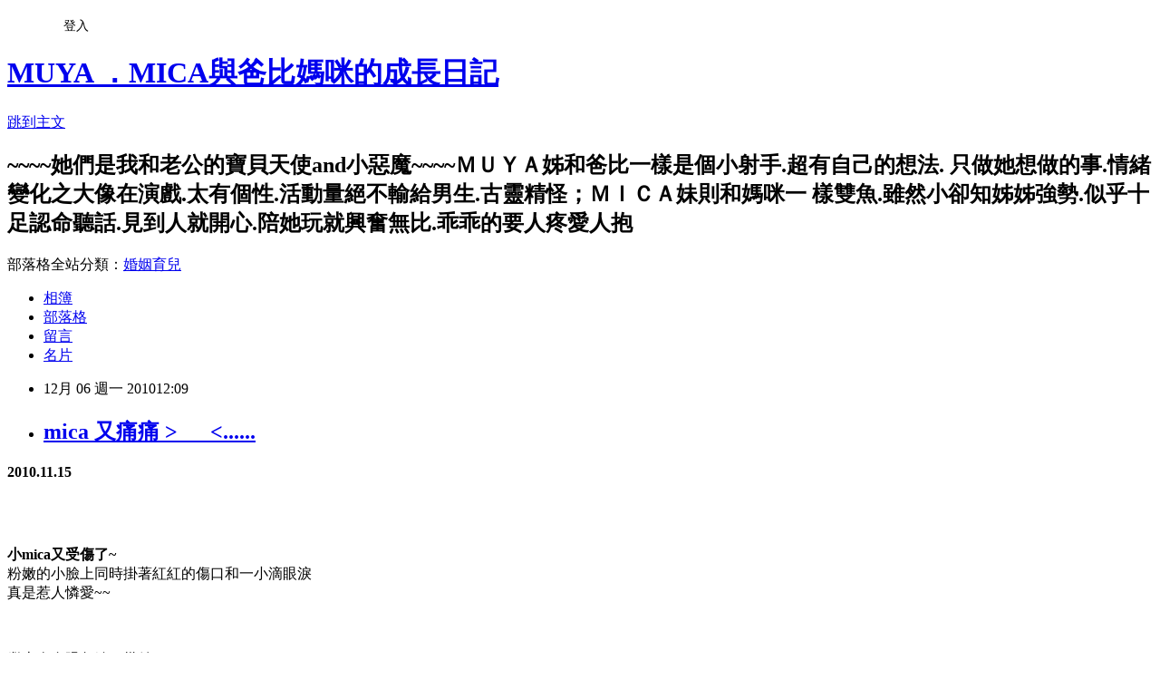

--- FILE ---
content_type: text/html; charset=utf-8
request_url: https://muya1122.pixnet.net/blog/posts/1026143741
body_size: 26565
content:
<!DOCTYPE html><html lang="zh-TW"><head><meta charSet="utf-8"/><meta name="viewport" content="width=device-width, initial-scale=1"/><link rel="stylesheet" href="https://static.1px.tw/blog-next/_next/static/chunks/b1e52b495cc0137c.css" data-precedence="next"/><link rel="stylesheet" href="/fix.css?v=202601161142" type="text/css" data-precedence="medium"/><link rel="stylesheet" href="https://s3.1px.tw/blog/theme/choc/iframe-popup.css?v=202601161142" type="text/css" data-precedence="medium"/><link rel="stylesheet" href="https://s3.1px.tw/blog/theme/choc/plugins.min.css?v=202601161142" type="text/css" data-precedence="medium"/><link rel="stylesheet" href="https://s3.1px.tw/blog/theme/choc/openid-comment.css?v=202601161142" type="text/css" data-precedence="medium"/><link rel="stylesheet" href="https://s3.1px.tw/blog/theme/choc/style.min.css?v=202601161142" type="text/css" data-precedence="medium"/><link rel="stylesheet" href="https://s3.1px.tw/blog/theme/choc/main.min.css?v=202601161142" type="text/css" data-precedence="medium"/><link rel="stylesheet" href="https://pimg.1px.tw/muya1122/assets/muya1122.css?v=202601161142" type="text/css" data-precedence="medium"/><link rel="stylesheet" href="https://s3.1px.tw/blog/theme/choc/author-info.css?v=202601161142" type="text/css" data-precedence="medium"/><link rel="stylesheet" href="https://s3.1px.tw/blog/theme/choc/idlePop.min.css?v=202601161142" type="text/css" data-precedence="medium"/><link rel="preload" as="script" fetchPriority="low" href="https://static.1px.tw/blog-next/_next/static/chunks/94688e2baa9fea03.js"/><script src="https://static.1px.tw/blog-next/_next/static/chunks/41eaa5427c45ebcc.js" async=""></script><script src="https://static.1px.tw/blog-next/_next/static/chunks/e2c6231760bc85bd.js" async=""></script><script src="https://static.1px.tw/blog-next/_next/static/chunks/94bde6376cf279be.js" async=""></script><script src="https://static.1px.tw/blog-next/_next/static/chunks/426b9d9d938a9eb4.js" async=""></script><script src="https://static.1px.tw/blog-next/_next/static/chunks/turbopack-5021d21b4b170dda.js" async=""></script><script src="https://static.1px.tw/blog-next/_next/static/chunks/ff1a16fafef87110.js" async=""></script><script src="https://static.1px.tw/blog-next/_next/static/chunks/e308b2b9ce476a3e.js" async=""></script><script src="https://static.1px.tw/blog-next/_next/static/chunks/2bf79572a40338b7.js" async=""></script><script src="https://static.1px.tw/blog-next/_next/static/chunks/d3c6eed28c1dd8e2.js" async=""></script><script src="https://static.1px.tw/blog-next/_next/static/chunks/d4d39cfc2a072218.js" async=""></script><script src="https://static.1px.tw/blog-next/_next/static/chunks/6a5d72c05b9cd4ba.js" async=""></script><script src="https://static.1px.tw/blog-next/_next/static/chunks/8af6103cf1375f47.js" async=""></script><script src="https://static.1px.tw/blog-next/_next/static/chunks/60d08651d643cedc.js" async=""></script><script src="https://static.1px.tw/blog-next/_next/static/chunks/0ae21416dac1fa83.js" async=""></script><script src="https://static.1px.tw/blog-next/_next/static/chunks/6d1100e43ad18157.js" async=""></script><script src="https://static.1px.tw/blog-next/_next/static/chunks/87eeaf7a3b9005e8.js" async=""></script><script src="https://static.1px.tw/blog-next/_next/static/chunks/ed01c75076819ebd.js" async=""></script><script src="https://static.1px.tw/blog-next/_next/static/chunks/a4df8fc19a9a82e6.js" async=""></script><title>mica 又痛痛 &gt;___&lt;......</title><meta name="description" content="2010.11.15 小mica又受傷了~粉嫩的小臉上同時掛著紅紅的傷口和一小滴眼淚真是惹人憐愛~~"/><meta name="author" content="MUYA ．MICA與爸比媽咪的成長日記"/><meta name="google-adsense-platform-account" content="pub-2647689032095179"/><meta name="fb:app_id" content="101730233200171"/><link rel="canonical" href="https://muya1122.pixnet.net/blog/posts/1026143741"/><meta property="og:title" content="mica 又痛痛 &gt;___&lt;......"/><meta property="og:description" content="2010.11.15 小mica又受傷了~粉嫩的小臉上同時掛著紅紅的傷口和一小滴眼淚真是惹人憐愛~~"/><meta property="og:url" content="https://muya1122.pixnet.net/blog/posts/1026143741"/><meta property="og:image" content="https://pimg.1px.tw/muya1122/4083f6cbfdf4240d4e1d3afba13478c2.jpg"/><meta property="og:type" content="article"/><meta name="twitter:card" content="summary_large_image"/><meta name="twitter:title" content="mica 又痛痛 &gt;___&lt;......"/><meta name="twitter:description" content="2010.11.15 小mica又受傷了~粉嫩的小臉上同時掛著紅紅的傷口和一小滴眼淚真是惹人憐愛~~"/><meta name="twitter:image" content="https://pimg.1px.tw/muya1122/4083f6cbfdf4240d4e1d3afba13478c2.jpg"/><link rel="icon" href="/favicon.ico?favicon.a62c60e0.ico" sizes="32x32" type="image/x-icon"/><script src="https://static.1px.tw/blog-next/_next/static/chunks/a6dad97d9634a72d.js" noModule=""></script></head><body><!--$--><!--/$--><!--$?--><template id="B:0"></template><!--/$--><script>requestAnimationFrame(function(){$RT=performance.now()});</script><script src="https://static.1px.tw/blog-next/_next/static/chunks/94688e2baa9fea03.js" id="_R_" async=""></script><div hidden id="S:0"><script id="pixnet-vars">
        window.PIXNET = {
          post_id: "1026143741",
          name: "muya1122",
          user_id: 0,
          blog_id: "447668",
          display_ads: true
        };
      </script><script type="text/javascript" src="https://code.jquery.com/jquery-latest.min.js"></script><script id="json-ld-article-script" type="application/ld+json">{"@context":"https:\u002F\u002Fschema.org","@type":"BlogPosting","isAccessibleForFree":true,"mainEntityOfPage":{"@type":"WebPage","@id":"https:\u002F\u002Fmuya1122.pixnet.net\u002Fblog\u002Fposts\u002F1026143741"},"headline":"mica 又痛痛 \u003E___\u003C......","description":"\u003Cimg title=\"PB150047.JPG\" src=\"http:\u002F\u002Fpic.pimg.tw\u002Fmuya1122\u002F4083f6cbfdf4240d4e1d3afba13478c2.jpg\" border=\"0\" alt=\"PB150047.JPG\" \u002F\u003E\u003Cbr \u002F\u003E\u003Cspan style=\"font-size: 14pt;\"\u003E\u003Cspan style=\"color: #cc99ff;\"\u003E\u003Cspan style=\"font-family: comic sans ms,sans-serif;\"\u003E2010.11.15\u003Cbr\u003E\u003C\u002Fspan\u003E\u003C\u002Fspan\u003E\u003C\u002Fspan\u003E\u003Cbr\u003E \u003Cbr\u003E\u003Cstrong\u003E小mica又受傷了~\u003Cbr\u003E\u003C\u002Fstrong\u003E粉嫩的小臉上同時掛著紅紅的傷口和一小滴眼淚\u003Cbr\u003E真是惹人憐愛~~\u003Cbr\u003E","articleBody":"\u003Cp\u003E\u003Cstrong\u003E\u003Cspan style=\"font-size: 14pt;\"\u003E\u003Cspan style=\"color: #cc99ff;\"\u003E\u003Cspan style=\"font-family: comic sans ms,sans-serif;\"\u003E2010.11.15\u003Cbr \u002F\u003E\u003C\u002Fspan\u003E\u003C\u002Fspan\u003E\u003C\u002Fspan\u003E\u003C\u002Fstrong\u003E\u003Cbr \u002F\u003E\u003Cbr \u002F\u003E\u003Ca href=\"http:\u002F\u002Fmuya1122.pixnet.net\u002Falbum\u002Fphoto\u002F127536043\"\u003E\u003Cimg title=\"PB150047.JPG\" src=\"https:\u002F\u002Fpimg.1px.tw\u002Fmuya1122\u002F4083f6cbfdf4240d4e1d3afba13478c2.jpg\" border=\"0\" alt=\"PB150047.JPG\" \u002F\u003E\u003C\u002Fa\u003E&nbsp;\u003Cbr \u002F\u003E\u003Cbr \u002F\u003E\u003Cspan style=\"color: #ff99cc;\"\u003E\u003Cstrong\u003E小mica又受傷了~\u003Cbr \u002F\u003E\u003C\u002Fstrong\u003E\u003C\u002Fspan\u003E粉嫩的小臉上同時掛著紅紅的傷口和一小滴眼淚\u003Cbr \u002F\u003E真是惹人憐愛~~\u003Cimg src=\"\u002F\u002Fs.pixfs.net\u002Ff.pixnet.net\u002Fimages\u002Femotions\u002Fb01.gif\" border=\"0\" alt=\"\" \u002F\u003E\u003C\u002Fp\u003E\n\u003Cp\u003E\u003C!-- more --\u003E\u003Cbr \u002F\u003E\u003Cbr \u002F\u003E繼上次右眼角縫了幾針\u003Cbr \u002F\u003E這次雖然紅了一大片\u003Cbr \u002F\u003E但所幸傷口不深\u003Cbr \u002F\u003E沒過幾天就好了~~\u003Cbr \u002F\u003E只是這次又是和muya姊姊有關......\u003Cbr \u002F\u003E\u003Cbr \u002F\u003E雖然只是因為小小的吵架而演變而來的\u003Cbr \u002F\u003E而且兩個都各自有錯\u003Cbr \u002F\u003E但動手抓人就是不對!!\u003Cbr \u002F\u003E看來我得想個辦法改掉muya姊對小mica的\"動手\"模式才行~~\u003Cbr \u002F\u003E\u003Cbr \u002F\u003E正好最近看的教養書中有提到\u003Cbr \u002F\u003E於是我就順便先定了\u003Cstrong\u003E\u003Cspan style=\"color: #33cccc;\"\u003E三條家規\u003C\u002Fspan\u003E：\u003Cbr \u002F\u003E\u003Cspan style=\"color: #33cccc;\"\u003E1) 不傷害自己\u003C\u002Fspan\u003E\u003C\u002Fstrong\u003E&nbsp; (包括對自己身體好，於是要乖乖吃飯、睡覺、少看電視&hellip;等)\u003Cbr \u002F\u003E\u003Cspan style=\"color: #33cccc;\"\u003E\u003Cstrong\u003E2) 不傷害別人\u003C\u002Fstrong\u003E\u003C\u002Fspan\u003E&nbsp; (包括不打別人、不罵別人、不欺負別人、不取笑別人....等)\u003Cbr \u002F\u003E\u003Cspan style=\"color: #33cccc;\"\u003E\u003Cstrong\u003E3) 不犯法\u003C\u002Fstrong\u003E\u003C\u002Fspan\u003E&nbsp;&nbsp;&nbsp;&nbsp;&nbsp;&nbsp;&nbsp;&nbsp;(包括在學校守校規、不犯國法、廳餐等的地方要遵守該地方的規則)\u003Cbr \u002F\u003E\u003Cbr \u002F\u003E聽起來很簡單，但其實範圍很廣\u003Cbr \u002F\u003Emuya聽完了也覺得很有道理~~接下來就是遵守了!!\u003Cbr \u002F\u003E而小mica則處於\"講不聽的年紀\"\u003Cbr \u002F\u003E\"規矩\"對她來說太難了~~\u003Cbr \u002F\u003E只能慢慢的教~~\u003Cbr \u002F\u003E\u003Cbr \u002F\u003E\u003Ca href=\"http:\u002F\u002Fmuya1122.pixnet.net\u002Falbum\u002Fphoto\u002F127536020\"\u003E\u003Cimg title=\"PB150046.JPG\" src=\"https:\u002F\u002Fpimg.1px.tw\u002Fmuya1122\u002F48b2fe83540560efd7f355c224f95f03.jpg\" border=\"0\" alt=\"PB150046.JPG\" \u002F\u003E\u003C\u002Fa\u003E&nbsp;\u003Cbr \u002F\u003E\u003Cbr \u002F\u003E看~~小mica兇起來也不輸姊姊的~~\u003Cbr \u002F\u003E\u003Cbr \u002F\u003E其實這件事小mica也有錯!!\u003Cbr \u002F\u003E故意和姊姊搶東西\u003Cbr \u002F\u003E氣得姊姊抓了她\u003Cbr \u002F\u003E雖然妳是受傷者，但不代表妳就是對的!!\u003Cbr \u002F\u003E知道了嗎????\u003Cbr \u002F\u003E希望我每天在她耳邊唸~ 有一天她會聽進去~~\u003Cimg src=\"\u002F\u002Fs.pixfs.net\u002Ff.pixnet.net\u002Fimages\u002Femotions\u002Fb08.gif\" border=\"0\" alt=\"\" \u002F\u003E\u003Cbr \u002F\u003E\u003Cbr \u002F\u003E\u003Cstrong\u003E\u003Cspan style=\"color: #ff99cc;\"\u003E記錄點： muya5歲11個月又24天\u003Cbr \u002F\u003E&nbsp;&nbsp;&nbsp;&nbsp;&nbsp;&nbsp;&nbsp;&nbsp;&nbsp;&nbsp;&nbsp;&nbsp; 小mica2歲8個月又18天\u003Cbr \u002F\u003E\u003Cbr \u002F\u003E\u003C\u002Fspan\u003E\u003C\u002Fstrong\u003E\u003Cbr \u002F\u003E\u003Cbr \u002F\u003E\u003C\u002Fp\u003E","image":["https:\u002F\u002Fpimg.1px.tw\u002Fmuya1122\u002F4083f6cbfdf4240d4e1d3afba13478c2.jpg"],"author":{"@type":"Person","name":"MUYA ．MICA與爸比媽咪的成長日記","url":"https:\u002F\u002Fwww.pixnet.net\u002Fpcard\u002Fmuya1122"},"publisher":{"@type":"Organization","name":"MUYA ．MICA與爸比媽咪的成長日記","logo":{"@type":"ImageObject","url":"https:\u002F\u002Fs3.1px.tw\u002Fblog\u002Fcommon\u002Favatar\u002Fblog_cover_light.jpg"}},"datePublished":"2010-12-06T04:09:20.000Z","dateModified":"","keywords":[],"articleSection":"MICA成長記錄"}</script><template id="P:1"></template><template id="P:2"></template><template id="P:3"></template><section aria-label="Notifications alt+T" tabindex="-1" aria-live="polite" aria-relevant="additions text" aria-atomic="false"></section></div><script>(self.__next_f=self.__next_f||[]).push([0])</script><script>self.__next_f.push([1,"1:\"$Sreact.fragment\"\n3:I[39756,[\"https://static.1px.tw/blog-next/_next/static/chunks/ff1a16fafef87110.js\",\"https://static.1px.tw/blog-next/_next/static/chunks/e308b2b9ce476a3e.js\"],\"default\"]\n4:I[53536,[\"https://static.1px.tw/blog-next/_next/static/chunks/ff1a16fafef87110.js\",\"https://static.1px.tw/blog-next/_next/static/chunks/e308b2b9ce476a3e.js\"],\"default\"]\n6:I[97367,[\"https://static.1px.tw/blog-next/_next/static/chunks/ff1a16fafef87110.js\",\"https://static.1px.tw/blog-next/_next/static/chunks/e308b2b9ce476a3e.js\"],\"OutletBoundary\"]\n8:I[97367,[\"https://static.1px.tw/blog-next/_next/static/chunks/ff1a16fafef87110.js\",\"https://static.1px.tw/blog-next/_next/static/chunks/e308b2b9ce476a3e.js\"],\"ViewportBoundary\"]\na:I[97367,[\"https://static.1px.tw/blog-next/_next/static/chunks/ff1a16fafef87110.js\",\"https://static.1px.tw/blog-next/_next/static/chunks/e308b2b9ce476a3e.js\"],\"MetadataBoundary\"]\nc:I[63491,[\"https://static.1px.tw/blog-next/_next/static/chunks/2bf79572a40338b7.js\",\"https://static.1px.tw/blog-next/_next/static/chunks/d3c6eed28c1dd8e2.js\"],\"default\"]\n:HL[\"https://static.1px.tw/blog-next/_next/static/chunks/b1e52b495cc0137c.css\",\"style\"]\n"])</script><script>self.__next_f.push([1,"0:{\"P\":null,\"b\":\"GNVOoHTb9Me2mzjjXS7nK\",\"c\":[\"\",\"blog\",\"posts\",\"1026143741\"],\"q\":\"\",\"i\":false,\"f\":[[[\"\",{\"children\":[\"blog\",{\"children\":[\"posts\",{\"children\":[[\"id\",\"1026143741\",\"d\"],{\"children\":[\"__PAGE__\",{}]}]}]}]},\"$undefined\",\"$undefined\",true],[[\"$\",\"$1\",\"c\",{\"children\":[[[\"$\",\"script\",\"script-0\",{\"src\":\"https://static.1px.tw/blog-next/_next/static/chunks/d4d39cfc2a072218.js\",\"async\":true,\"nonce\":\"$undefined\"}],[\"$\",\"script\",\"script-1\",{\"src\":\"https://static.1px.tw/blog-next/_next/static/chunks/6a5d72c05b9cd4ba.js\",\"async\":true,\"nonce\":\"$undefined\"}],[\"$\",\"script\",\"script-2\",{\"src\":\"https://static.1px.tw/blog-next/_next/static/chunks/8af6103cf1375f47.js\",\"async\":true,\"nonce\":\"$undefined\"}]],\"$L2\"]}],{\"children\":[[\"$\",\"$1\",\"c\",{\"children\":[null,[\"$\",\"$L3\",null,{\"parallelRouterKey\":\"children\",\"error\":\"$undefined\",\"errorStyles\":\"$undefined\",\"errorScripts\":\"$undefined\",\"template\":[\"$\",\"$L4\",null,{}],\"templateStyles\":\"$undefined\",\"templateScripts\":\"$undefined\",\"notFound\":\"$undefined\",\"forbidden\":\"$undefined\",\"unauthorized\":\"$undefined\"}]]}],{\"children\":[[\"$\",\"$1\",\"c\",{\"children\":[null,[\"$\",\"$L3\",null,{\"parallelRouterKey\":\"children\",\"error\":\"$undefined\",\"errorStyles\":\"$undefined\",\"errorScripts\":\"$undefined\",\"template\":[\"$\",\"$L4\",null,{}],\"templateStyles\":\"$undefined\",\"templateScripts\":\"$undefined\",\"notFound\":\"$undefined\",\"forbidden\":\"$undefined\",\"unauthorized\":\"$undefined\"}]]}],{\"children\":[[\"$\",\"$1\",\"c\",{\"children\":[null,[\"$\",\"$L3\",null,{\"parallelRouterKey\":\"children\",\"error\":\"$undefined\",\"errorStyles\":\"$undefined\",\"errorScripts\":\"$undefined\",\"template\":[\"$\",\"$L4\",null,{}],\"templateStyles\":\"$undefined\",\"templateScripts\":\"$undefined\",\"notFound\":\"$undefined\",\"forbidden\":\"$undefined\",\"unauthorized\":\"$undefined\"}]]}],{\"children\":[[\"$\",\"$1\",\"c\",{\"children\":[\"$L5\",[[\"$\",\"link\",\"0\",{\"rel\":\"stylesheet\",\"href\":\"https://static.1px.tw/blog-next/_next/static/chunks/b1e52b495cc0137c.css\",\"precedence\":\"next\",\"crossOrigin\":\"$undefined\",\"nonce\":\"$undefined\"}],[\"$\",\"script\",\"script-0\",{\"src\":\"https://static.1px.tw/blog-next/_next/static/chunks/0ae21416dac1fa83.js\",\"async\":true,\"nonce\":\"$undefined\"}],[\"$\",\"script\",\"script-1\",{\"src\":\"https://static.1px.tw/blog-next/_next/static/chunks/6d1100e43ad18157.js\",\"async\":true,\"nonce\":\"$undefined\"}],[\"$\",\"script\",\"script-2\",{\"src\":\"https://static.1px.tw/blog-next/_next/static/chunks/87eeaf7a3b9005e8.js\",\"async\":true,\"nonce\":\"$undefined\"}],[\"$\",\"script\",\"script-3\",{\"src\":\"https://static.1px.tw/blog-next/_next/static/chunks/ed01c75076819ebd.js\",\"async\":true,\"nonce\":\"$undefined\"}],[\"$\",\"script\",\"script-4\",{\"src\":\"https://static.1px.tw/blog-next/_next/static/chunks/a4df8fc19a9a82e6.js\",\"async\":true,\"nonce\":\"$undefined\"}]],[\"$\",\"$L6\",null,{\"children\":\"$@7\"}]]}],{},null,false,false]},null,false,false]},null,false,false]},null,false,false]},null,false,false],[\"$\",\"$1\",\"h\",{\"children\":[null,[\"$\",\"$L8\",null,{\"children\":\"$@9\"}],[\"$\",\"$La\",null,{\"children\":\"$@b\"}],null]}],false]],\"m\":\"$undefined\",\"G\":[\"$c\",[]],\"S\":false}\n"])</script><script>self.__next_f.push([1,"9:[[\"$\",\"meta\",\"0\",{\"charSet\":\"utf-8\"}],[\"$\",\"meta\",\"1\",{\"name\":\"viewport\",\"content\":\"width=device-width, initial-scale=1\"}]]\n"])</script><script>self.__next_f.push([1,"d:I[79520,[\"https://static.1px.tw/blog-next/_next/static/chunks/d4d39cfc2a072218.js\",\"https://static.1px.tw/blog-next/_next/static/chunks/6a5d72c05b9cd4ba.js\",\"https://static.1px.tw/blog-next/_next/static/chunks/8af6103cf1375f47.js\"],\"\"]\n10:I[2352,[\"https://static.1px.tw/blog-next/_next/static/chunks/d4d39cfc2a072218.js\",\"https://static.1px.tw/blog-next/_next/static/chunks/6a5d72c05b9cd4ba.js\",\"https://static.1px.tw/blog-next/_next/static/chunks/8af6103cf1375f47.js\"],\"AdultWarningModal\"]\n11:I[69182,[\"https://static.1px.tw/blog-next/_next/static/chunks/d4d39cfc2a072218.js\",\"https://static.1px.tw/blog-next/_next/static/chunks/6a5d72c05b9cd4ba.js\",\"https://static.1px.tw/blog-next/_next/static/chunks/8af6103cf1375f47.js\"],\"HydrationComplete\"]\n12:I[12985,[\"https://static.1px.tw/blog-next/_next/static/chunks/d4d39cfc2a072218.js\",\"https://static.1px.tw/blog-next/_next/static/chunks/6a5d72c05b9cd4ba.js\",\"https://static.1px.tw/blog-next/_next/static/chunks/8af6103cf1375f47.js\"],\"NuqsAdapter\"]\n13:I[82782,[\"https://static.1px.tw/blog-next/_next/static/chunks/d4d39cfc2a072218.js\",\"https://static.1px.tw/blog-next/_next/static/chunks/6a5d72c05b9cd4ba.js\",\"https://static.1px.tw/blog-next/_next/static/chunks/8af6103cf1375f47.js\"],\"RefineContext\"]\n14:I[29306,[\"https://static.1px.tw/blog-next/_next/static/chunks/d4d39cfc2a072218.js\",\"https://static.1px.tw/blog-next/_next/static/chunks/6a5d72c05b9cd4ba.js\",\"https://static.1px.tw/blog-next/_next/static/chunks/8af6103cf1375f47.js\",\"https://static.1px.tw/blog-next/_next/static/chunks/60d08651d643cedc.js\",\"https://static.1px.tw/blog-next/_next/static/chunks/d3c6eed28c1dd8e2.js\"],\"default\"]\n2:[\"$\",\"html\",null,{\"lang\":\"zh-TW\",\"children\":[[\"$\",\"$Ld\",null,{\"id\":\"google-tag-manager\",\"strategy\":\"afterInteractive\",\"children\":\"\\n(function(w,d,s,l,i){w[l]=w[l]||[];w[l].push({'gtm.start':\\nnew Date().getTime(),event:'gtm.js'});var f=d.getElementsByTagName(s)[0],\\nj=d.createElement(s),dl=l!='dataLayer'?'\u0026l='+l:'';j.async=true;j.src=\\n'https://www.googletagmanager.com/gtm.js?id='+i+dl;f.parentNode.insertBefore(j,f);\\n})(window,document,'script','dataLayer','GTM-TRLQMPKX');\\n  \"}],\"$Le\",\"$Lf\",[\"$\",\"body\",null,{\"children\":[[\"$\",\"$L10\",null,{\"display\":false}],[\"$\",\"$L11\",null,{}],[\"$\",\"$L12\",null,{\"children\":[\"$\",\"$L13\",null,{\"children\":[\"$\",\"$L3\",null,{\"parallelRouterKey\":\"children\",\"error\":\"$undefined\",\"errorStyles\":\"$undefined\",\"errorScripts\":\"$undefined\",\"template\":[\"$\",\"$L4\",null,{}],\"templateStyles\":\"$undefined\",\"templateScripts\":\"$undefined\",\"notFound\":[[\"$\",\"$L14\",null,{}],[]],\"forbidden\":\"$undefined\",\"unauthorized\":\"$undefined\"}]}]}]]}]]}]\n"])</script><script>self.__next_f.push([1,"e:null\nf:null\n"])</script><script>self.__next_f.push([1,"16:I[27201,[\"https://static.1px.tw/blog-next/_next/static/chunks/ff1a16fafef87110.js\",\"https://static.1px.tw/blog-next/_next/static/chunks/e308b2b9ce476a3e.js\"],\"IconMark\"]\n5:[[\"$\",\"script\",null,{\"id\":\"pixnet-vars\",\"children\":\"\\n        window.PIXNET = {\\n          post_id: \\\"1026143741\\\",\\n          name: \\\"muya1122\\\",\\n          user_id: 0,\\n          blog_id: \\\"447668\\\",\\n          display_ads: true\\n        };\\n      \"}],\"$L15\"]\n"])</script><script>self.__next_f.push([1,"b:[[\"$\",\"title\",\"0\",{\"children\":\"mica 又痛痛 \u003e___\u003c......\"}],[\"$\",\"meta\",\"1\",{\"name\":\"description\",\"content\":\"2010.11.15 小mica又受傷了~粉嫩的小臉上同時掛著紅紅的傷口和一小滴眼淚真是惹人憐愛~~\"}],[\"$\",\"meta\",\"2\",{\"name\":\"author\",\"content\":\"MUYA ．MICA與爸比媽咪的成長日記\"}],[\"$\",\"meta\",\"3\",{\"name\":\"google-adsense-platform-account\",\"content\":\"pub-2647689032095179\"}],[\"$\",\"meta\",\"4\",{\"name\":\"fb:app_id\",\"content\":\"101730233200171\"}],[\"$\",\"link\",\"5\",{\"rel\":\"canonical\",\"href\":\"https://muya1122.pixnet.net/blog/posts/1026143741\"}],[\"$\",\"meta\",\"6\",{\"property\":\"og:title\",\"content\":\"mica 又痛痛 \u003e___\u003c......\"}],[\"$\",\"meta\",\"7\",{\"property\":\"og:description\",\"content\":\"2010.11.15 小mica又受傷了~粉嫩的小臉上同時掛著紅紅的傷口和一小滴眼淚真是惹人憐愛~~\"}],[\"$\",\"meta\",\"8\",{\"property\":\"og:url\",\"content\":\"https://muya1122.pixnet.net/blog/posts/1026143741\"}],[\"$\",\"meta\",\"9\",{\"property\":\"og:image\",\"content\":\"https://pimg.1px.tw/muya1122/4083f6cbfdf4240d4e1d3afba13478c2.jpg\"}],[\"$\",\"meta\",\"10\",{\"property\":\"og:type\",\"content\":\"article\"}],[\"$\",\"meta\",\"11\",{\"name\":\"twitter:card\",\"content\":\"summary_large_image\"}],[\"$\",\"meta\",\"12\",{\"name\":\"twitter:title\",\"content\":\"mica 又痛痛 \u003e___\u003c......\"}],[\"$\",\"meta\",\"13\",{\"name\":\"twitter:description\",\"content\":\"2010.11.15 小mica又受傷了~粉嫩的小臉上同時掛著紅紅的傷口和一小滴眼淚真是惹人憐愛~~\"}],[\"$\",\"meta\",\"14\",{\"name\":\"twitter:image\",\"content\":\"https://pimg.1px.tw/muya1122/4083f6cbfdf4240d4e1d3afba13478c2.jpg\"}],[\"$\",\"link\",\"15\",{\"rel\":\"icon\",\"href\":\"/favicon.ico?favicon.a62c60e0.ico\",\"sizes\":\"32x32\",\"type\":\"image/x-icon\"}],[\"$\",\"$L16\",\"16\",{}]]\n"])</script><script>self.__next_f.push([1,"7:null\n"])</script><script>self.__next_f.push([1,":HL[\"/fix.css?v=202601161142\",\"style\",{\"type\":\"text/css\"}]\n:HL[\"https://s3.1px.tw/blog/theme/choc/iframe-popup.css?v=202601161142\",\"style\",{\"type\":\"text/css\"}]\n:HL[\"https://s3.1px.tw/blog/theme/choc/plugins.min.css?v=202601161142\",\"style\",{\"type\":\"text/css\"}]\n:HL[\"https://s3.1px.tw/blog/theme/choc/openid-comment.css?v=202601161142\",\"style\",{\"type\":\"text/css\"}]\n:HL[\"https://s3.1px.tw/blog/theme/choc/style.min.css?v=202601161142\",\"style\",{\"type\":\"text/css\"}]\n:HL[\"https://s3.1px.tw/blog/theme/choc/main.min.css?v=202601161142\",\"style\",{\"type\":\"text/css\"}]\n:HL[\"https://pimg.1px.tw/muya1122/assets/muya1122.css?v=202601161142\",\"style\",{\"type\":\"text/css\"}]\n:HL[\"https://s3.1px.tw/blog/theme/choc/author-info.css?v=202601161142\",\"style\",{\"type\":\"text/css\"}]\n:HL[\"https://s3.1px.tw/blog/theme/choc/idlePop.min.css?v=202601161142\",\"style\",{\"type\":\"text/css\"}]\n17:T1697,"])</script><script>self.__next_f.push([1,"{\"@context\":\"https:\\u002F\\u002Fschema.org\",\"@type\":\"BlogPosting\",\"isAccessibleForFree\":true,\"mainEntityOfPage\":{\"@type\":\"WebPage\",\"@id\":\"https:\\u002F\\u002Fmuya1122.pixnet.net\\u002Fblog\\u002Fposts\\u002F1026143741\"},\"headline\":\"mica 又痛痛 \\u003E___\\u003C......\",\"description\":\"\\u003Cimg title=\\\"PB150047.JPG\\\" src=\\\"http:\\u002F\\u002Fpic.pimg.tw\\u002Fmuya1122\\u002F4083f6cbfdf4240d4e1d3afba13478c2.jpg\\\" border=\\\"0\\\" alt=\\\"PB150047.JPG\\\" \\u002F\\u003E\\u003Cbr \\u002F\\u003E\\u003Cspan style=\\\"font-size: 14pt;\\\"\\u003E\\u003Cspan style=\\\"color: #cc99ff;\\\"\\u003E\\u003Cspan style=\\\"font-family: comic sans ms,sans-serif;\\\"\\u003E2010.11.15\\u003Cbr\\u003E\\u003C\\u002Fspan\\u003E\\u003C\\u002Fspan\\u003E\\u003C\\u002Fspan\\u003E\\u003Cbr\\u003E \\u003Cbr\\u003E\\u003Cstrong\\u003E小mica又受傷了~\\u003Cbr\\u003E\\u003C\\u002Fstrong\\u003E粉嫩的小臉上同時掛著紅紅的傷口和一小滴眼淚\\u003Cbr\\u003E真是惹人憐愛~~\\u003Cbr\\u003E\",\"articleBody\":\"\\u003Cp\\u003E\\u003Cstrong\\u003E\\u003Cspan style=\\\"font-size: 14pt;\\\"\\u003E\\u003Cspan style=\\\"color: #cc99ff;\\\"\\u003E\\u003Cspan style=\\\"font-family: comic sans ms,sans-serif;\\\"\\u003E2010.11.15\\u003Cbr \\u002F\\u003E\\u003C\\u002Fspan\\u003E\\u003C\\u002Fspan\\u003E\\u003C\\u002Fspan\\u003E\\u003C\\u002Fstrong\\u003E\\u003Cbr \\u002F\\u003E\\u003Cbr \\u002F\\u003E\\u003Ca href=\\\"http:\\u002F\\u002Fmuya1122.pixnet.net\\u002Falbum\\u002Fphoto\\u002F127536043\\\"\\u003E\\u003Cimg title=\\\"PB150047.JPG\\\" src=\\\"https:\\u002F\\u002Fpimg.1px.tw\\u002Fmuya1122\\u002F4083f6cbfdf4240d4e1d3afba13478c2.jpg\\\" border=\\\"0\\\" alt=\\\"PB150047.JPG\\\" \\u002F\\u003E\\u003C\\u002Fa\\u003E\u0026nbsp;\\u003Cbr \\u002F\\u003E\\u003Cbr \\u002F\\u003E\\u003Cspan style=\\\"color: #ff99cc;\\\"\\u003E\\u003Cstrong\\u003E小mica又受傷了~\\u003Cbr \\u002F\\u003E\\u003C\\u002Fstrong\\u003E\\u003C\\u002Fspan\\u003E粉嫩的小臉上同時掛著紅紅的傷口和一小滴眼淚\\u003Cbr \\u002F\\u003E真是惹人憐愛~~\\u003Cimg src=\\\"\\u002F\\u002Fs.pixfs.net\\u002Ff.pixnet.net\\u002Fimages\\u002Femotions\\u002Fb01.gif\\\" border=\\\"0\\\" alt=\\\"\\\" \\u002F\\u003E\\u003C\\u002Fp\\u003E\\n\\u003Cp\\u003E\\u003C!-- more --\\u003E\\u003Cbr \\u002F\\u003E\\u003Cbr \\u002F\\u003E繼上次右眼角縫了幾針\\u003Cbr \\u002F\\u003E這次雖然紅了一大片\\u003Cbr \\u002F\\u003E但所幸傷口不深\\u003Cbr \\u002F\\u003E沒過幾天就好了~~\\u003Cbr \\u002F\\u003E只是這次又是和muya姊姊有關......\\u003Cbr \\u002F\\u003E\\u003Cbr \\u002F\\u003E雖然只是因為小小的吵架而演變而來的\\u003Cbr \\u002F\\u003E而且兩個都各自有錯\\u003Cbr \\u002F\\u003E但動手抓人就是不對!!\\u003Cbr \\u002F\\u003E看來我得想個辦法改掉muya姊對小mica的\\\"動手\\\"模式才行~~\\u003Cbr \\u002F\\u003E\\u003Cbr \\u002F\\u003E正好最近看的教養書中有提到\\u003Cbr \\u002F\\u003E於是我就順便先定了\\u003Cstrong\\u003E\\u003Cspan style=\\\"color: #33cccc;\\\"\\u003E三條家規\\u003C\\u002Fspan\\u003E：\\u003Cbr \\u002F\\u003E\\u003Cspan style=\\\"color: #33cccc;\\\"\\u003E1) 不傷害自己\\u003C\\u002Fspan\\u003E\\u003C\\u002Fstrong\\u003E\u0026nbsp; (包括對自己身體好，於是要乖乖吃飯、睡覺、少看電視\u0026hellip;等)\\u003Cbr \\u002F\\u003E\\u003Cspan style=\\\"color: #33cccc;\\\"\\u003E\\u003Cstrong\\u003E2) 不傷害別人\\u003C\\u002Fstrong\\u003E\\u003C\\u002Fspan\\u003E\u0026nbsp; (包括不打別人、不罵別人、不欺負別人、不取笑別人....等)\\u003Cbr \\u002F\\u003E\\u003Cspan style=\\\"color: #33cccc;\\\"\\u003E\\u003Cstrong\\u003E3) 不犯法\\u003C\\u002Fstrong\\u003E\\u003C\\u002Fspan\\u003E\u0026nbsp;\u0026nbsp;\u0026nbsp;\u0026nbsp;\u0026nbsp;\u0026nbsp;\u0026nbsp;\u0026nbsp;(包括在學校守校規、不犯國法、廳餐等的地方要遵守該地方的規則)\\u003Cbr \\u002F\\u003E\\u003Cbr \\u002F\\u003E聽起來很簡單，但其實範圍很廣\\u003Cbr \\u002F\\u003Emuya聽完了也覺得很有道理~~接下來就是遵守了!!\\u003Cbr \\u002F\\u003E而小mica則處於\\\"講不聽的年紀\\\"\\u003Cbr \\u002F\\u003E\\\"規矩\\\"對她來說太難了~~\\u003Cbr \\u002F\\u003E只能慢慢的教~~\\u003Cbr \\u002F\\u003E\\u003Cbr \\u002F\\u003E\\u003Ca href=\\\"http:\\u002F\\u002Fmuya1122.pixnet.net\\u002Falbum\\u002Fphoto\\u002F127536020\\\"\\u003E\\u003Cimg title=\\\"PB150046.JPG\\\" src=\\\"https:\\u002F\\u002Fpimg.1px.tw\\u002Fmuya1122\\u002F48b2fe83540560efd7f355c224f95f03.jpg\\\" border=\\\"0\\\" alt=\\\"PB150046.JPG\\\" \\u002F\\u003E\\u003C\\u002Fa\\u003E\u0026nbsp;\\u003Cbr \\u002F\\u003E\\u003Cbr \\u002F\\u003E看~~小mica兇起來也不輸姊姊的~~\\u003Cbr \\u002F\\u003E\\u003Cbr \\u002F\\u003E其實這件事小mica也有錯!!\\u003Cbr \\u002F\\u003E故意和姊姊搶東西\\u003Cbr \\u002F\\u003E氣得姊姊抓了她\\u003Cbr \\u002F\\u003E雖然妳是受傷者，但不代表妳就是對的!!\\u003Cbr \\u002F\\u003E知道了嗎????\\u003Cbr \\u002F\\u003E希望我每天在她耳邊唸~ 有一天她會聽進去~~\\u003Cimg src=\\\"\\u002F\\u002Fs.pixfs.net\\u002Ff.pixnet.net\\u002Fimages\\u002Femotions\\u002Fb08.gif\\\" border=\\\"0\\\" alt=\\\"\\\" \\u002F\\u003E\\u003Cbr \\u002F\\u003E\\u003Cbr \\u002F\\u003E\\u003Cstrong\\u003E\\u003Cspan style=\\\"color: #ff99cc;\\\"\\u003E記錄點： muya5歲11個月又24天\\u003Cbr \\u002F\\u003E\u0026nbsp;\u0026nbsp;\u0026nbsp;\u0026nbsp;\u0026nbsp;\u0026nbsp;\u0026nbsp;\u0026nbsp;\u0026nbsp;\u0026nbsp;\u0026nbsp;\u0026nbsp; 小mica2歲8個月又18天\\u003Cbr \\u002F\\u003E\\u003Cbr \\u002F\\u003E\\u003C\\u002Fspan\\u003E\\u003C\\u002Fstrong\\u003E\\u003Cbr \\u002F\\u003E\\u003Cbr \\u002F\\u003E\\u003C\\u002Fp\\u003E\",\"image\":[\"https:\\u002F\\u002Fpimg.1px.tw\\u002Fmuya1122\\u002F4083f6cbfdf4240d4e1d3afba13478c2.jpg\"],\"author\":{\"@type\":\"Person\",\"name\":\"MUYA ．MICA與爸比媽咪的成長日記\",\"url\":\"https:\\u002F\\u002Fwww.pixnet.net\\u002Fpcard\\u002Fmuya1122\"},\"publisher\":{\"@type\":\"Organization\",\"name\":\"MUYA ．MICA與爸比媽咪的成長日記\",\"logo\":{\"@type\":\"ImageObject\",\"url\":\"https:\\u002F\\u002Fs3.1px.tw\\u002Fblog\\u002Fcommon\\u002Favatar\\u002Fblog_cover_light.jpg\"}},\"datePublished\":\"2010-12-06T04:09:20.000Z\",\"dateModified\":\"\",\"keywords\":[],\"articleSection\":\"MICA成長記錄\"}"])</script><script>self.__next_f.push([1,"15:[[[[\"$\",\"link\",\"/fix.css?v=202601161142\",{\"rel\":\"stylesheet\",\"href\":\"/fix.css?v=202601161142\",\"type\":\"text/css\",\"precedence\":\"medium\"}],[\"$\",\"link\",\"https://s3.1px.tw/blog/theme/choc/iframe-popup.css?v=202601161142\",{\"rel\":\"stylesheet\",\"href\":\"https://s3.1px.tw/blog/theme/choc/iframe-popup.css?v=202601161142\",\"type\":\"text/css\",\"precedence\":\"medium\"}],[\"$\",\"link\",\"https://s3.1px.tw/blog/theme/choc/plugins.min.css?v=202601161142\",{\"rel\":\"stylesheet\",\"href\":\"https://s3.1px.tw/blog/theme/choc/plugins.min.css?v=202601161142\",\"type\":\"text/css\",\"precedence\":\"medium\"}],[\"$\",\"link\",\"https://s3.1px.tw/blog/theme/choc/openid-comment.css?v=202601161142\",{\"rel\":\"stylesheet\",\"href\":\"https://s3.1px.tw/blog/theme/choc/openid-comment.css?v=202601161142\",\"type\":\"text/css\",\"precedence\":\"medium\"}],[\"$\",\"link\",\"https://s3.1px.tw/blog/theme/choc/style.min.css?v=202601161142\",{\"rel\":\"stylesheet\",\"href\":\"https://s3.1px.tw/blog/theme/choc/style.min.css?v=202601161142\",\"type\":\"text/css\",\"precedence\":\"medium\"}],[\"$\",\"link\",\"https://s3.1px.tw/blog/theme/choc/main.min.css?v=202601161142\",{\"rel\":\"stylesheet\",\"href\":\"https://s3.1px.tw/blog/theme/choc/main.min.css?v=202601161142\",\"type\":\"text/css\",\"precedence\":\"medium\"}],[\"$\",\"link\",\"https://pimg.1px.tw/muya1122/assets/muya1122.css?v=202601161142\",{\"rel\":\"stylesheet\",\"href\":\"https://pimg.1px.tw/muya1122/assets/muya1122.css?v=202601161142\",\"type\":\"text/css\",\"precedence\":\"medium\"}],[\"$\",\"link\",\"https://s3.1px.tw/blog/theme/choc/author-info.css?v=202601161142\",{\"rel\":\"stylesheet\",\"href\":\"https://s3.1px.tw/blog/theme/choc/author-info.css?v=202601161142\",\"type\":\"text/css\",\"precedence\":\"medium\"}],[\"$\",\"link\",\"https://s3.1px.tw/blog/theme/choc/idlePop.min.css?v=202601161142\",{\"rel\":\"stylesheet\",\"href\":\"https://s3.1px.tw/blog/theme/choc/idlePop.min.css?v=202601161142\",\"type\":\"text/css\",\"precedence\":\"medium\"}]],[\"$\",\"script\",null,{\"type\":\"text/javascript\",\"src\":\"https://code.jquery.com/jquery-latest.min.js\"}]],[[\"$\",\"script\",null,{\"id\":\"json-ld-article-script\",\"type\":\"application/ld+json\",\"dangerouslySetInnerHTML\":{\"__html\":\"$17\"}}],\"$L18\"],\"$L19\",\"$L1a\"]\n"])</script><script>self.__next_f.push([1,"1b:I[5479,[\"https://static.1px.tw/blog-next/_next/static/chunks/d4d39cfc2a072218.js\",\"https://static.1px.tw/blog-next/_next/static/chunks/6a5d72c05b9cd4ba.js\",\"https://static.1px.tw/blog-next/_next/static/chunks/8af6103cf1375f47.js\",\"https://static.1px.tw/blog-next/_next/static/chunks/0ae21416dac1fa83.js\",\"https://static.1px.tw/blog-next/_next/static/chunks/6d1100e43ad18157.js\",\"https://static.1px.tw/blog-next/_next/static/chunks/87eeaf7a3b9005e8.js\",\"https://static.1px.tw/blog-next/_next/static/chunks/ed01c75076819ebd.js\",\"https://static.1px.tw/blog-next/_next/static/chunks/a4df8fc19a9a82e6.js\"],\"default\"]\n1c:I[38045,[\"https://static.1px.tw/blog-next/_next/static/chunks/d4d39cfc2a072218.js\",\"https://static.1px.tw/blog-next/_next/static/chunks/6a5d72c05b9cd4ba.js\",\"https://static.1px.tw/blog-next/_next/static/chunks/8af6103cf1375f47.js\",\"https://static.1px.tw/blog-next/_next/static/chunks/0ae21416dac1fa83.js\",\"https://static.1px.tw/blog-next/_next/static/chunks/6d1100e43ad18157.js\",\"https://static.1px.tw/blog-next/_next/static/chunks/87eeaf7a3b9005e8.js\",\"https://static.1px.tw/blog-next/_next/static/chunks/ed01c75076819ebd.js\",\"https://static.1px.tw/blog-next/_next/static/chunks/a4df8fc19a9a82e6.js\"],\"ArticleHead\"]\n18:[\"$\",\"script\",null,{\"id\":\"json-ld-breadcrumb-script\",\"type\":\"application/ld+json\",\"dangerouslySetInnerHTML\":{\"__html\":\"{\\\"@context\\\":\\\"https:\\\\u002F\\\\u002Fschema.org\\\",\\\"@type\\\":\\\"BreadcrumbList\\\",\\\"itemListElement\\\":[{\\\"@type\\\":\\\"ListItem\\\",\\\"position\\\":1,\\\"name\\\":\\\"首頁\\\",\\\"item\\\":\\\"https:\\\\u002F\\\\u002Fmuya1122.pixnet.net\\\"},{\\\"@type\\\":\\\"ListItem\\\",\\\"position\\\":2,\\\"name\\\":\\\"部落格\\\",\\\"item\\\":\\\"https:\\\\u002F\\\\u002Fmuya1122.pixnet.net\\\\u002Fblog\\\"},{\\\"@type\\\":\\\"ListItem\\\",\\\"position\\\":3,\\\"name\\\":\\\"文章\\\",\\\"item\\\":\\\"https:\\\\u002F\\\\u002Fmuya1122.pixnet.net\\\\u002Fblog\\\\u002Fposts\\\"},{\\\"@type\\\":\\\"ListItem\\\",\\\"position\\\":4,\\\"name\\\":\\\"mica 又痛痛 \\\\u003E___\\\\u003C......\\\",\\\"item\\\":\\\"https:\\\\u002F\\\\u002Fmuya1122.pixnet.net\\\\u002Fblog\\\\u002Fposts\\\\u002F1026143741\\\"}]}\"}}]\n1d:Tae8,"])</script><script>self.__next_f.push([1,"\u003cp\u003e\u003cstrong\u003e\u003cspan style=\"font-size: 14pt;\"\u003e\u003cspan style=\"color: #cc99ff;\"\u003e\u003cspan style=\"font-family: comic sans ms,sans-serif;\"\u003e2010.11.15\u003cbr /\u003e\u003c/span\u003e\u003c/span\u003e\u003c/span\u003e\u003c/strong\u003e\u003cbr /\u003e\u003cbr /\u003e\u003ca href=\"http://muya1122.pixnet.net/album/photo/127536043\"\u003e\u003cimg title=\"PB150047.JPG\" src=\"https://pimg.1px.tw/muya1122/4083f6cbfdf4240d4e1d3afba13478c2.jpg\" border=\"0\" alt=\"PB150047.JPG\" /\u003e\u003c/a\u003e\u0026nbsp;\u003cbr /\u003e\u003cbr /\u003e\u003cspan style=\"color: #ff99cc;\"\u003e\u003cstrong\u003e小mica又受傷了~\u003cbr /\u003e\u003c/strong\u003e\u003c/span\u003e粉嫩的小臉上同時掛著紅紅的傷口和一小滴眼淚\u003cbr /\u003e真是惹人憐愛~~\u003cimg src=\"//s.pixfs.net/f.pixnet.net/images/emotions/b01.gif\" border=\"0\" alt=\"\" /\u003e\u003c/p\u003e\n\u003cp\u003e\u003c!-- more --\u003e\u003cbr /\u003e\u003cbr /\u003e繼上次右眼角縫了幾針\u003cbr /\u003e這次雖然紅了一大片\u003cbr /\u003e但所幸傷口不深\u003cbr /\u003e沒過幾天就好了~~\u003cbr /\u003e只是這次又是和muya姊姊有關......\u003cbr /\u003e\u003cbr /\u003e雖然只是因為小小的吵架而演變而來的\u003cbr /\u003e而且兩個都各自有錯\u003cbr /\u003e但動手抓人就是不對!!\u003cbr /\u003e看來我得想個辦法改掉muya姊對小mica的\"動手\"模式才行~~\u003cbr /\u003e\u003cbr /\u003e正好最近看的教養書中有提到\u003cbr /\u003e於是我就順便先定了\u003cstrong\u003e\u003cspan style=\"color: #33cccc;\"\u003e三條家規\u003c/span\u003e：\u003cbr /\u003e\u003cspan style=\"color: #33cccc;\"\u003e1) 不傷害自己\u003c/span\u003e\u003c/strong\u003e\u0026nbsp; (包括對自己身體好，於是要乖乖吃飯、睡覺、少看電視\u0026hellip;等)\u003cbr /\u003e\u003cspan style=\"color: #33cccc;\"\u003e\u003cstrong\u003e2) 不傷害別人\u003c/strong\u003e\u003c/span\u003e\u0026nbsp; (包括不打別人、不罵別人、不欺負別人、不取笑別人....等)\u003cbr /\u003e\u003cspan style=\"color: #33cccc;\"\u003e\u003cstrong\u003e3) 不犯法\u003c/strong\u003e\u003c/span\u003e\u0026nbsp;\u0026nbsp;\u0026nbsp;\u0026nbsp;\u0026nbsp;\u0026nbsp;\u0026nbsp;\u0026nbsp;(包括在學校守校規、不犯國法、廳餐等的地方要遵守該地方的規則)\u003cbr /\u003e\u003cbr /\u003e聽起來很簡單，但其實範圍很廣\u003cbr /\u003emuya聽完了也覺得很有道理~~接下來就是遵守了!!\u003cbr /\u003e而小mica則處於\"講不聽的年紀\"\u003cbr /\u003e\"規矩\"對她來說太難了~~\u003cbr /\u003e只能慢慢的教~~\u003cbr /\u003e\u003cbr /\u003e\u003ca href=\"http://muya1122.pixnet.net/album/photo/127536020\"\u003e\u003cimg title=\"PB150046.JPG\" src=\"https://pimg.1px.tw/muya1122/48b2fe83540560efd7f355c224f95f03.jpg\" border=\"0\" alt=\"PB150046.JPG\" /\u003e\u003c/a\u003e\u0026nbsp;\u003cbr /\u003e\u003cbr /\u003e看~~小mica兇起來也不輸姊姊的~~\u003cbr /\u003e\u003cbr /\u003e其實這件事小mica也有錯!!\u003cbr /\u003e故意和姊姊搶東西\u003cbr /\u003e氣得姊姊抓了她\u003cbr /\u003e雖然妳是受傷者，但不代表妳就是對的!!\u003cbr /\u003e知道了嗎????\u003cbr /\u003e希望我每天在她耳邊唸~ 有一天她會聽進去~~\u003cimg src=\"//s.pixfs.net/f.pixnet.net/images/emotions/b08.gif\" border=\"0\" alt=\"\" /\u003e\u003cbr /\u003e\u003cbr /\u003e\u003cstrong\u003e\u003cspan style=\"color: #ff99cc;\"\u003e記錄點： muya5歲11個月又24天\u003cbr /\u003e\u0026nbsp;\u0026nbsp;\u0026nbsp;\u0026nbsp;\u0026nbsp;\u0026nbsp;\u0026nbsp;\u0026nbsp;\u0026nbsp;\u0026nbsp;\u0026nbsp;\u0026nbsp; 小mica2歲8個月又18天\u003cbr /\u003e\u003cbr /\u003e\u003c/span\u003e\u003c/strong\u003e\u003cbr /\u003e\u003cbr /\u003e\u003c/p\u003e"])</script><script>self.__next_f.push([1,"1e:Tadb,"])</script><script>self.__next_f.push([1,"\u003cp\u003e\u003cstrong\u003e\u003cspan style=\"font-size: 14pt;\"\u003e\u003cspan style=\"color: #cc99ff;\"\u003e\u003cspan style=\"font-family: comic sans ms,sans-serif;\"\u003e2010.11.15\u003cbr /\u003e\u003c/span\u003e\u003c/span\u003e\u003c/span\u003e\u003c/strong\u003e\u003cbr /\u003e\u003cbr /\u003e\u003ca href=\"http://muya1122.pixnet.net/album/photo/127536043\"\u003e\u003cimg title=\"PB150047.JPG\" src=\"https://pimg.1px.tw/muya1122/4083f6cbfdf4240d4e1d3afba13478c2.jpg\" border=\"0\" alt=\"PB150047.JPG\" /\u003e\u003c/a\u003e\u0026nbsp;\u003cbr /\u003e\u003cbr /\u003e\u003cspan style=\"color: #ff99cc;\"\u003e\u003cstrong\u003e小mica又受傷了~\u003cbr /\u003e\u003c/strong\u003e\u003c/span\u003e粉嫩的小臉上同時掛著紅紅的傷口和一小滴眼淚\u003cbr /\u003e真是惹人憐愛~~\u003cimg src=\"//s.pixfs.net/f.pixnet.net/images/emotions/b01.gif\" border=\"0\" alt=\"\" /\u003e\u003c/p\u003e \u003cp\u003e\u003cbr /\u003e\u003cbr /\u003e繼上次右眼角縫了幾針\u003cbr /\u003e這次雖然紅了一大片\u003cbr /\u003e但所幸傷口不深\u003cbr /\u003e沒過幾天就好了~~\u003cbr /\u003e只是這次又是和muya姊姊有關......\u003cbr /\u003e\u003cbr /\u003e雖然只是因為小小的吵架而演變而來的\u003cbr /\u003e而且兩個都各自有錯\u003cbr /\u003e但動手抓人就是不對!!\u003cbr /\u003e看來我得想個辦法改掉muya姊對小mica的\"動手\"模式才行~~\u003cbr /\u003e\u003cbr /\u003e正好最近看的教養書中有提到\u003cbr /\u003e於是我就順便先定了\u003cstrong\u003e\u003cspan style=\"color: #33cccc;\"\u003e三條家規\u003c/span\u003e：\u003cbr /\u003e\u003cspan style=\"color: #33cccc;\"\u003e1) 不傷害自己\u003c/span\u003e\u003c/strong\u003e\u0026nbsp; (包括對自己身體好，於是要乖乖吃飯、睡覺、少看電視\u0026hellip;等)\u003cbr /\u003e\u003cspan style=\"color: #33cccc;\"\u003e\u003cstrong\u003e2) 不傷害別人\u003c/strong\u003e\u003c/span\u003e\u0026nbsp; (包括不打別人、不罵別人、不欺負別人、不取笑別人....等)\u003cbr /\u003e\u003cspan style=\"color: #33cccc;\"\u003e\u003cstrong\u003e3) 不犯法\u003c/strong\u003e\u003c/span\u003e\u0026nbsp;\u0026nbsp;\u0026nbsp;\u0026nbsp;\u0026nbsp;\u0026nbsp;\u0026nbsp;\u0026nbsp;(包括在學校守校規、不犯國法、廳餐等的地方要遵守該地方的規則)\u003cbr /\u003e\u003cbr /\u003e聽起來很簡單，但其實範圍很廣\u003cbr /\u003emuya聽完了也覺得很有道理~~接下來就是遵守了!!\u003cbr /\u003e而小mica則處於\"講不聽的年紀\"\u003cbr /\u003e\"規矩\"對她來說太難了~~\u003cbr /\u003e只能慢慢的教~~\u003cbr /\u003e\u003cbr /\u003e\u003ca href=\"http://muya1122.pixnet.net/album/photo/127536020\"\u003e\u003cimg title=\"PB150046.JPG\" src=\"https://pimg.1px.tw/muya1122/48b2fe83540560efd7f355c224f95f03.jpg\" border=\"0\" alt=\"PB150046.JPG\" /\u003e\u003c/a\u003e\u0026nbsp;\u003cbr /\u003e\u003cbr /\u003e看~~小mica兇起來也不輸姊姊的~~\u003cbr /\u003e\u003cbr /\u003e其實這件事小mica也有錯!!\u003cbr /\u003e故意和姊姊搶東西\u003cbr /\u003e氣得姊姊抓了她\u003cbr /\u003e雖然妳是受傷者，但不代表妳就是對的!!\u003cbr /\u003e知道了嗎????\u003cbr /\u003e希望我每天在她耳邊唸~ 有一天她會聽進去~~\u003cimg src=\"//s.pixfs.net/f.pixnet.net/images/emotions/b08.gif\" border=\"0\" alt=\"\" /\u003e\u003cbr /\u003e\u003cbr /\u003e\u003cstrong\u003e\u003cspan style=\"color: #ff99cc;\"\u003e記錄點： muya5歲11個月又24天\u003cbr /\u003e\u0026nbsp;\u0026nbsp;\u0026nbsp;\u0026nbsp;\u0026nbsp;\u0026nbsp;\u0026nbsp;\u0026nbsp;\u0026nbsp;\u0026nbsp;\u0026nbsp;\u0026nbsp; 小mica2歲8個月又18天\u003cbr /\u003e\u003cbr /\u003e\u003c/span\u003e\u003c/strong\u003e\u003cbr /\u003e\u003cbr /\u003e\u003c/p\u003e"])</script><script>self.__next_f.push([1,"1a:[\"$\",\"div\",null,{\"className\":\"main-container\",\"children\":[[\"$\",\"div\",null,{\"id\":\"pixnet-ad-before_header\",\"className\":\"pixnet-ad-placement\"}],[\"$\",\"div\",null,{\"id\":\"body-div\",\"children\":[[\"$\",\"div\",null,{\"id\":\"container\",\"children\":[[\"$\",\"div\",null,{\"id\":\"container2\",\"children\":[[\"$\",\"div\",null,{\"id\":\"container3\",\"children\":[[\"$\",\"div\",null,{\"id\":\"header\",\"children\":[[\"$\",\"div\",null,{\"id\":\"banner\",\"children\":[[\"$\",\"h1\",null,{\"children\":[\"$\",\"a\",null,{\"href\":\"https://muya1122.pixnet.net/blog\",\"children\":\"MUYA ．MICA與爸比媽咪的成長日記\"}]}],[\"$\",\"p\",null,{\"className\":\"skiplink\",\"children\":[\"$\",\"a\",null,{\"href\":\"#article-area\",\"title\":\"skip the page header to the main content\",\"children\":\"跳到主文\"}]}],[\"$\",\"h2\",null,{\"suppressHydrationWarning\":true,\"dangerouslySetInnerHTML\":{\"__html\":\"~~~~她們是我和老公的寶貝天使and小惡魔~~~~ＭＵＹＡ姊和爸比一樣是個小射手.超有自己的想法.\\r\\n只做她想做的事.情緒變化之大像在演戲.太有個性.活動量絕不輸給男生.古靈精怪；ＭＩＣＡ妹則和媽咪一\\r\\n樣雙魚.雖然小卻知姊姊強勢.似乎十足認命聽話.見到人就開心.陪她玩就興奮無比.乖乖的要人疼愛人抱\"}}],[\"$\",\"p\",null,{\"id\":\"blog-category\",\"children\":[\"部落格全站分類：\",[\"$\",\"a\",null,{\"href\":\"#\",\"children\":\"婚姻育兒\"}]]}]]}],[\"$\",\"ul\",null,{\"id\":\"navigation\",\"children\":[[\"$\",\"li\",null,{\"className\":\"navigation-links\",\"id\":\"link-album\",\"children\":[\"$\",\"a\",null,{\"href\":\"/albums\",\"title\":\"go to gallery page of this user\",\"children\":\"相簿\"}]}],[\"$\",\"li\",null,{\"className\":\"navigation-links\",\"id\":\"link-blog\",\"children\":[\"$\",\"a\",null,{\"href\":\"https://muya1122.pixnet.net/blog\",\"title\":\"go to index page of this blog\",\"children\":\"部落格\"}]}],[\"$\",\"li\",null,{\"className\":\"navigation-links\",\"id\":\"link-guestbook\",\"children\":[\"$\",\"a\",null,{\"id\":\"guestbook\",\"data-msg\":\"尚未安裝留言板，無法進行留言\",\"data-action\":\"none\",\"href\":\"#\",\"title\":\"go to guestbook page of this user\",\"children\":\"留言\"}]}],[\"$\",\"li\",null,{\"className\":\"navigation-links\",\"id\":\"link-profile\",\"children\":[\"$\",\"a\",null,{\"href\":\"https://www.pixnet.net/pcard/447668\",\"title\":\"go to profile page of this user\",\"children\":\"名片\"}]}]]}]]}],[\"$\",\"div\",null,{\"id\":\"main\",\"children\":[[\"$\",\"div\",null,{\"id\":\"content\",\"children\":[[\"$\",\"$L1b\",null,{\"data\":\"$undefined\"}],[\"$\",\"div\",null,{\"id\":\"article-area\",\"children\":[\"$\",\"div\",null,{\"id\":\"article-box\",\"children\":[\"$\",\"div\",null,{\"className\":\"article\",\"children\":[[\"$\",\"$L1c\",null,{\"post\":{\"id\":\"1026143741\",\"title\":\"mica 又痛痛 \u003e___\u003c......\",\"excerpt\":\"\u003cimg title=\\\"PB150047.JPG\\\" src=\\\"http://pic.pimg.tw/muya1122/4083f6cbfdf4240d4e1d3afba13478c2.jpg\\\" border=\\\"0\\\" alt=\\\"PB150047.JPG\\\" /\u003e\u003cbr /\u003e\u003cspan style=\\\"font-size: 14pt;\\\"\u003e\u003cspan style=\\\"color: #cc99ff;\\\"\u003e\u003cspan style=\\\"font-family: comic sans ms,sans-serif;\\\"\u003e2010.11.15\u003cbr\u003e\u003c/span\u003e\u003c/span\u003e\u003c/span\u003e\u003cbr\u003e \u003cbr\u003e\u003cstrong\u003e小mica又受傷了~\u003cbr\u003e\u003c/strong\u003e粉嫩的小臉上同時掛著紅紅的傷口和一小滴眼淚\u003cbr\u003e真是惹人憐愛~~\u003cbr\u003e\",\"contents\":{\"post_id\":\"1026143741\",\"contents\":\"$1d\",\"sanitized_contents\":\"$1e\",\"created_at\":null,\"updated_at\":null},\"published_at\":1291608560,\"featured\":{\"id\":null,\"url\":\"https://pimg.1px.tw/muya1122/4083f6cbfdf4240d4e1d3afba13478c2.jpg\"},\"category\":{\"id\":\"1001417045\",\"blog_id\":\"447668\",\"name\":\"MICA成長記錄\",\"folder_id\":\"0\",\"post_count\":252,\"sort\":6,\"status\":\"active\",\"frontend\":\"visible\",\"created_at\":0,\"updated_at\":0},\"primaryChannel\":{\"id\":6,\"name\":\"親子育兒\",\"slug\":\"parenting\",\"type_id\":4},\"secondaryChannel\":{\"id\":0,\"name\":\"不設分類\",\"slug\":null,\"type_id\":0},\"tags\":[],\"visibility\":\"public\",\"password_hint\":null,\"friends\":[],\"groups\":[],\"status\":\"active\",\"is_pinned\":0,\"allow_comment\":1,\"comment_visibility\":1,\"comment_permission\":1,\"post_url\":\"https://muya1122.pixnet.net/blog/posts/1026143741\",\"stats\":{\"post_id\":\"1026143741\",\"views\":35,\"views_today\":0,\"likes\":0,\"link_clicks\":0,\"comments\":0,\"replies\":0,\"created_at\":0,\"updated_at\":0},\"password\":null,\"comments\":[],\"ad_options\":{\"chictrip\":false}}}],\"$L1f\",\"$L20\",\"$L21\"]}]}]}]]}],\"$L22\"]}],\"$L23\"]}],\"$L24\",\"$L25\",\"$L26\",\"$L27\"]}],\"$L28\",\"$L29\",\"$L2a\",\"$L2b\"]}],\"$L2c\",\"$L2d\",\"$L2e\",\"$L2f\"]}]]}]\n"])</script><script>self.__next_f.push([1,"30:I[89076,[\"https://static.1px.tw/blog-next/_next/static/chunks/d4d39cfc2a072218.js\",\"https://static.1px.tw/blog-next/_next/static/chunks/6a5d72c05b9cd4ba.js\",\"https://static.1px.tw/blog-next/_next/static/chunks/8af6103cf1375f47.js\",\"https://static.1px.tw/blog-next/_next/static/chunks/0ae21416dac1fa83.js\",\"https://static.1px.tw/blog-next/_next/static/chunks/6d1100e43ad18157.js\",\"https://static.1px.tw/blog-next/_next/static/chunks/87eeaf7a3b9005e8.js\",\"https://static.1px.tw/blog-next/_next/static/chunks/ed01c75076819ebd.js\",\"https://static.1px.tw/blog-next/_next/static/chunks/a4df8fc19a9a82e6.js\"],\"ArticleContentInner\"]\n31:I[89697,[\"https://static.1px.tw/blog-next/_next/static/chunks/d4d39cfc2a072218.js\",\"https://static.1px.tw/blog-next/_next/static/chunks/6a5d72c05b9cd4ba.js\",\"https://static.1px.tw/blog-next/_next/static/chunks/8af6103cf1375f47.js\",\"https://static.1px.tw/blog-next/_next/static/chunks/0ae21416dac1fa83.js\",\"https://static.1px.tw/blog-next/_next/static/chunks/6d1100e43ad18157.js\",\"https://static.1px.tw/blog-next/_next/static/chunks/87eeaf7a3b9005e8.js\",\"https://static.1px.tw/blog-next/_next/static/chunks/ed01c75076819ebd.js\",\"https://static.1px.tw/blog-next/_next/static/chunks/a4df8fc19a9a82e6.js\"],\"AuthorViews\"]\n32:I[70364,[\"https://static.1px.tw/blog-next/_next/static/chunks/d4d39cfc2a072218.js\",\"https://static.1px.tw/blog-next/_next/static/chunks/6a5d72c05b9cd4ba.js\",\"https://static.1px.tw/blog-next/_next/static/chunks/8af6103cf1375f47.js\",\"https://static.1px.tw/blog-next/_next/static/chunks/0ae21416dac1fa83.js\",\"https://static.1px.tw/blog-next/_next/static/chunks/6d1100e43ad18157.js\",\"https://static.1px.tw/blog-next/_next/static/chunks/87eeaf7a3b9005e8.js\",\"https://static.1px.tw/blog-next/_next/static/chunks/ed01c75076819ebd.js\",\"https://static.1px.tw/blog-next/_next/static/chunks/a4df8fc19a9a82e6.js\"],\"CommentsBlock\"]\n33:I[96195,[\"https://static.1px.tw/blog-next/_next/static/chunks/d4d39cfc2a072218.js\",\"https://static.1px.tw/blog-next/_next/static/chunks/6a5d72c05b9cd4ba.js\",\"https://static.1px.tw/blog-next/_next/static/chunks/8af6103cf1375f47.js\",\"https://static.1px.tw/blog-next/_next/static/chunks/0ae21416dac1fa83.js\",\"https://static.1px.tw/blog-next/_next/static/chunks/6d1100e43ad18157.js\",\"https://static.1px.tw/blog-next/_next/static/chunks/87eeaf7a3b9005e8.js\",\"https://static.1px.tw/blog-next/_next/static/chunks/ed01c75076819ebd.js\",\"https://static.1px.tw/blog-next/_next/static/chunks/a4df8fc19a9a82e6.js\"],\"Widget\"]\n34:I[28541,[\"https://static.1px.tw/blog-next/_next/static/chunks/d4d39cfc2a072218.js\",\"https://static.1px.tw/blog-next/_next/static/chunks/6a5d72c05b9cd4ba.js\",\"https://static.1px.tw/blog-next/_next/static/chunks/8af6103cf1375f47.js\",\"https://static.1px.tw/blog-next/_next/static/chunks/0ae21416dac1fa83.js\",\"https://static.1px.tw/blog-next/_next/static/chunks/6d1100e43ad18157.js\",\"https://static.1px.tw/blog-next/_next/static/chunks/87eeaf7a3b9005e8.js\",\"https://static.1px.tw/blog-next/_next/static/chunks/ed01c75076819ebd.js\",\"https://static.1px.tw/blog-next/_next/static/chunks/a4df8fc19a9a82e6.js\"],\"default\"]\n:HL[\"/logo_pixnet_ch.svg\",\"image\"]\n"])</script><script>self.__next_f.push([1,"1f:[\"$\",\"div\",null,{\"className\":\"article-body\",\"children\":[[\"$\",\"div\",null,{\"className\":\"article-content\",\"children\":[[\"$\",\"$L30\",null,{\"post\":\"$1a:props:children:1:props:children:0:props:children:0:props:children:0:props:children:1:props:children:0:props:children:1:props:children:props:children:props:children:0:props:post\"}],[\"$\",\"div\",null,{\"className\":\"tag-container-parent\",\"children\":[[\"$\",\"div\",null,{\"className\":\"tag-container article-keyword\",\"data-version\":\"a\",\"children\":[[\"$\",\"div\",null,{\"className\":\"tag__header\",\"children\":[\"$\",\"div\",null,{\"className\":\"tag__header-title\",\"children\":\"文章標籤\"}]}],[\"$\",\"div\",null,{\"className\":\"tag__main\",\"id\":\"article-footer-tags\",\"children\":[]}]]}],[\"$\",\"div\",null,{\"className\":\"tag-container global-keyword\",\"children\":[[\"$\",\"div\",null,{\"className\":\"tag__header\",\"children\":[\"$\",\"div\",null,{\"className\":\"tag__header-title\",\"children\":\"全站熱搜\"}]}],[\"$\",\"div\",null,{\"className\":\"tag__main\",\"children\":[]}]]}]]}],[\"$\",\"div\",null,{\"className\":\"author-profile\",\"children\":[[\"$\",\"div\",null,{\"className\":\"author-profile__header\",\"children\":\"創作者介紹\"}],[\"$\",\"div\",null,{\"className\":\"author-profile__main\",\"id\":\"mixpanel-author-box\",\"children\":[[\"$\",\"a\",null,{\"children\":[\"$\",\"img\",null,{\"className\":\"author-profile__avatar\",\"src\":\"https://pimg.1px.tw/muya1122/logo/muya1122.png\",\"alt\":\"創作者 muya1122 的頭像\",\"loading\":\"lazy\"}]}],[\"$\",\"div\",null,{\"className\":\"author-profile__content\",\"children\":[[\"$\",\"a\",null,{\"className\":\"author-profile__name\",\"children\":\"muya1122\"}],[\"$\",\"p\",null,{\"className\":\"author-profile__info\",\"children\":\"MUYA ．MICA與爸比媽咪的成長日記\"}]]}],[\"$\",\"div\",null,{\"className\":\"author-profile__subscribe hoverable\",\"children\":[\"$\",\"button\",null,{\"data-follow-state\":\"關注\",\"className\":\"subscribe-btn member\"}]}]]}]]}]]}],[\"$\",\"p\",null,{\"className\":\"author\",\"children\":[\"muya1122\",\" 發表在\",\" \",[\"$\",\"a\",null,{\"href\":\"https://www.pixnet.net\",\"children\":\"痞客邦\"}],\" \",[\"$\",\"a\",null,{\"href\":\"#comments\",\"children\":\"留言\"}],\"(\",\"0\",\") \",[\"$\",\"$L31\",null,{\"post\":\"$1a:props:children:1:props:children:0:props:children:0:props:children:0:props:children:1:props:children:0:props:children:1:props:children:props:children:props:children:0:props:post\"}]]}],[\"$\",\"div\",null,{\"id\":\"pixnet-ad-content-left-right-wrapper\",\"children\":[[\"$\",\"div\",null,{\"className\":\"left\"}],[\"$\",\"div\",null,{\"className\":\"right\"}]]}]]}]\n"])</script><script>self.__next_f.push([1,"20:[\"$\",\"div\",null,{\"className\":\"article-footer\",\"children\":[[\"$\",\"ul\",null,{\"className\":\"refer\",\"children\":[[\"$\",\"li\",null,{\"children\":[\"全站分類：\",[\"$\",\"a\",null,{\"href\":\"#\",\"children\":\"$undefined\"}]]}],\" \",[\"$\",\"li\",null,{\"children\":[\"個人分類：\",[\"$\",\"a\",null,{\"href\":\"#\",\"children\":\"MICA成長記錄\"}]]}],\" \"]}],[\"$\",\"div\",null,{\"className\":\"back-to-top\",\"children\":[\"$\",\"a\",null,{\"href\":\"#top\",\"title\":\"back to the top of the page\",\"children\":\"▲top\"}]}],[\"$\",\"$L32\",null,{\"comments\":[],\"blog\":{\"blog_id\":\"447668\",\"urls\":{\"blog_url\":\"https://muya1122.pixnet.net/blog\",\"album_url\":\"https://muya1122.pixnet.net/albums\",\"card_url\":\"https://www.pixnet.net/pcard/muya1122\",\"sitemap_url\":\"https://muya1122.pixnet.net/sitemap.xml\"},\"name\":\"muya1122\",\"display_name\":\"MUYA ．MICA與爸比媽咪的成長日記\",\"description\":\"~~~~她們是我和老公的寶貝天使and小惡魔~~~~ＭＵＹＡ姊和爸比一樣是個小射手.超有自己的想法.\\r\\n只做她想做的事.情緒變化之大像在演戲.太有個性.活動量絕不輸給男生.古靈精怪；ＭＩＣＡ妹則和媽咪一\\r\\n樣雙魚.雖然小卻知姊姊強勢.似乎十足認命聽話.見到人就開心.陪她玩就興奮無比.乖乖的要人疼愛人抱\",\"visibility\":\"public\",\"freeze\":\"active\",\"default_comment_permission\":\"deny\",\"service_album\":\"enable\",\"rss_mode\":\"auto\",\"taxonomy\":{\"id\":3,\"name\":\"婚姻育兒\"},\"logo\":{\"id\":null,\"url\":\"https://s3.1px.tw/blog/common/avatar/blog_cover_light.jpg\"},\"logo_url\":\"https://s3.1px.tw/blog/common/avatar/blog_cover_light.jpg\",\"owner\":{\"sub\":\"838257377991066831\",\"display_name\":\"muya1122\",\"avatar\":\"https://pimg.1px.tw/muya1122/logo/muya1122.png\",\"login_country\":null,\"login_city\":null,\"login_at\":0,\"created_at\":1181487374,\"updated_at\":1765079020},\"socials\":{\"social_email\":null,\"social_line\":null,\"social_facebook\":null,\"social_instagram\":null,\"social_youtube\":null,\"created_at\":null,\"updated_at\":null},\"stats\":{\"views_initialized\":250826,\"views_total\":251187,\"views_today\":2,\"post_count\":0,\"updated_at\":1768534810},\"marketing\":{\"keywords\":null,\"gsc_site_verification\":null,\"sitemap_verified_at\":1768199564,\"ga_account\":null,\"created_at\":1765902632,\"updated_at\":1768199564},\"watermark\":null,\"custom_domain\":null,\"hero_image\":{\"id\":1768534971,\"url\":\"https://picsum.photos/seed/muya1122/1200/400\"},\"widgets\":{\"sidebar1\":[{\"id\":1135628,\"identifier\":\"pixMyPlace\",\"title\":\"個人頭像\",\"sort\":2,\"data\":null},{\"id\":1135630,\"identifier\":\"pixLatestArticle\",\"title\":\"近期文章\",\"sort\":4,\"data\":[{\"id\":\"1028557772\",\"title\":\"我家的金獎小得主muya ^___^\",\"featured\":{\"id\":null,\"url\":\"https://pimg.1px.tw/muya1122/1369033177-3879933393.jpg\"},\"tags\":[],\"published_at\":1369032643,\"post_url\":\"https://muya1122.pixnet.net/blog/posts/1028557772\",\"stats\":{\"post_id\":\"1028557772\",\"views\":122,\"views_today\":0,\"likes\":5,\"link_clicks\":0,\"comments\":0,\"replies\":0,\"created_at\":0,\"updated_at\":0}},{\"id\":\"1028452663\",\"title\":\"MUYA．MICA．ME \u003c\u003c 搭高鐵私奔台中隨意走。。。台中公園 \u003e\u003e\",\"featured\":{\"id\":null,\"url\":\"https://pimg.1px.tw/muya1122/1358214268-1372646449.jpg\"},\"tags\":[],\"published_at\":1361418383,\"post_url\":\"https://muya1122.pixnet.net/blog/posts/1028452663\",\"stats\":{\"post_id\":\"1028452663\",\"views\":98,\"views_today\":0,\"likes\":0,\"link_clicks\":0,\"comments\":0,\"replies\":0,\"created_at\":0,\"updated_at\":0}},{\"id\":\"1028452646\",\"title\":\" MUYA 小學生活記綠 之  \u003c\u003c  小一運動表演會 \u003e\u003e\",\"featured\":{\"id\":null,\"url\":\"https://pimg.1px.tw/muya1122/1358144938-3886403583.jpg\"},\"tags\":[],\"published_at\":1361418091,\"post_url\":\"https://muya1122.pixnet.net/blog/posts/1028452646\",\"stats\":{\"post_id\":\"1028452646\",\"views\":54,\"views_today\":0,\"likes\":0,\"link_clicks\":0,\"comments\":0,\"replies\":0,\"created_at\":0,\"updated_at\":0}},{\"id\":\"1028452641\",\"title\":\"食記。。。\u003c\u003c 宜蘭． 越前屋 \u003e\u003e\",\"featured\":{\"id\":null,\"url\":\"https://pimg.1px.tw/muya1122/1358145422-1933634300.jpg\"},\"tags\":[],\"published_at\":1361417647,\"post_url\":\"https://muya1122.pixnet.net/blog/posts/1028452641\",\"stats\":{\"post_id\":\"1028452641\",\"views\":3250,\"views_today\":0,\"likes\":0,\"link_clicks\":0,\"comments\":0,\"replies\":0,\"created_at\":0,\"updated_at\":0}},{\"id\":\"1028412466\",\"title\":\"陽明山賞花趣\",\"featured\":{\"id\":null,\"url\":\"https://pimg.1px.tw/muya1122/1358123964-153239816.jpg\"},\"tags\":[],\"published_at\":1358384674,\"post_url\":\"https://muya1122.pixnet.net/blog/posts/1028412466\",\"stats\":{\"post_id\":\"1028412466\",\"views\":132,\"views_today\":1,\"likes\":0,\"link_clicks\":0,\"comments\":0,\"replies\":0,\"created_at\":0,\"updated_at\":1768319732}},{\"id\":\"1028411607\",\"title\":\"MUYA愛跳繩．MICA愛爬高\",\"featured\":{\"id\":null,\"url\":\"https://pimg.1px.tw/muya1122/1358145044-3355464862.jpg\"},\"tags\":[],\"published_at\":1358300090,\"post_url\":\"https://muya1122.pixnet.net/blog/posts/1028411607\",\"stats\":{\"post_id\":\"1028411607\",\"views\":68,\"views_today\":0,\"likes\":0,\"link_clicks\":0,\"comments\":0,\"replies\":0,\"created_at\":0,\"updated_at\":0}},{\"id\":\"1028368856\",\"title\":\"抓住寒假尾巴之高雄．義大三日遊 Day 3  part1  \u003c\u003c 新光碼頭 + 真愛碼頭 (巧遇痞子英雄)  \u003e\u003e \",\"featured\":{\"id\":null,\"url\":\"https://pimg.1px.tw/muya1122/1336836455-2248003694.jpg\"},\"tags\":[],\"published_at\":1355119919,\"post_url\":\"https://muya1122.pixnet.net/blog/posts/1028368856\",\"stats\":{\"post_id\":\"1028368856\",\"views\":106,\"views_today\":0,\"likes\":0,\"link_clicks\":0,\"comments\":0,\"replies\":0,\"created_at\":0,\"updated_at\":0}},{\"id\":\"1028366111\",\"title\":\"抓住寒假尾巴之高雄．義大三日遊 Day 3  part2  \u003c\u003c 駁二藝術特區 + 阿嬤古早麵  \u003e\u003e \",\"featured\":{\"id\":null,\"url\":\"https://pimg.1px.tw/muya1122/1336836538-3636972327.jpg\"},\"tags\":[],\"published_at\":1354864909,\"post_url\":\"https://muya1122.pixnet.net/blog/posts/1028366111\",\"stats\":{\"post_id\":\"1028366111\",\"views\":161,\"views_today\":1,\"likes\":0,\"link_clicks\":0,\"comments\":1,\"replies\":0,\"created_at\":0,\"updated_at\":1768319823}},{\"id\":\"1028366029\",\"title\":\"抓住寒假尾巴之高雄．義大三日遊 Day 2  part3  \u003c\u003c  夜宿 --85大樓 之  高雄．真愛水岸True Love   \u003e\u003e \",\"featured\":{\"id\":null,\"url\":\"https://pimg.1px.tw/muya1122/1336836369-2288462317.jpg\"},\"tags\":[],\"published_at\":1354856354,\"post_url\":\"https://muya1122.pixnet.net/blog/posts/1028366029\",\"stats\":{\"post_id\":\"1028366029\",\"views\":1055,\"views_today\":0,\"likes\":0,\"link_clicks\":0,\"comments\":0,\"replies\":0,\"created_at\":0,\"updated_at\":0}},{\"id\":\"1028348498\",\"title\":\"抓住寒假尾巴之高雄．義大三日遊 Day 2  part2  \u003c\u003c  伴遊。。。義大遊樂世界 (下篇)  \u003e\u003e \",\"featured\":{\"id\":null,\"url\":\"https://pimg.1px.tw/muya1122/1336836179-2826637150.jpg\"},\"tags\":[],\"published_at\":1353471804,\"post_url\":\"https://muya1122.pixnet.net/blog/posts/1028348498\",\"stats\":{\"post_id\":\"1028348498\",\"views\":346,\"views_today\":0,\"likes\":0,\"link_clicks\":0,\"comments\":0,\"replies\":0,\"created_at\":0,\"updated_at\":0}}]},{\"id\":1135631,\"identifier\":\"pixHits\",\"title\":\"參觀人氣\",\"sort\":5,\"data\":null},{\"id\":1135632,\"identifier\":\"pixLatestComment\",\"title\":\"最新迴響\",\"sort\":6,\"data\":null}],\"sidebar2\":[{\"id\":1135633,\"identifier\":\"pixHotArticle\",\"title\":\"熱門文章\",\"sort\":7,\"data\":[{\"id\":\"1006411753\",\"title\":\"muya與媽咪吵架~~\",\"featured\":{\"id\":null,\"url\":\"https://pimg.1px.tw/muya1122/1184632034.jpg\"},\"tags\":[],\"published_at\":1184631909,\"post_url\":\"https://muya1122.pixnet.net/blog/posts/1006411753\",\"stats\":{\"post_id\":\"1006411753\",\"views\":62,\"views_today\":1,\"likes\":0,\"link_clicks\":0,\"comments\":0,\"replies\":0,\"created_at\":0,\"updated_at\":1768436745}},{\"id\":\"1009329774\",\"title\":\"韓國行------(二) Muya的天堂~愛寶樂園\",\"featured\":{\"id\":null,\"url\":\"https://pimg.1px.tw/muya1122/1190884105.jpg\"},\"tags\":[],\"published_at\":1191025142,\"post_url\":\"https://muya1122.pixnet.net/blog/posts/1009329774\",\"stats\":{\"post_id\":\"1009329774\",\"views\":258,\"views_today\":0,\"likes\":0,\"link_clicks\":0,\"comments\":1,\"replies\":0,\"created_at\":0,\"updated_at\":1768436759}},{\"id\":\"1012295228\",\"title\":\"MUYA看牙記~~\",\"featured\":{\"id\":null,\"url\":\"https://pimg.1px.tw/muya1122/1186070149.jpg\"},\"tags\":[],\"published_at\":1198719923,\"post_url\":\"https://muya1122.pixnet.net/blog/posts/1012295228\",\"stats\":{\"post_id\":\"1012295228\",\"views\":65,\"views_today\":1,\"likes\":0,\"link_clicks\":0,\"comments\":0,\"replies\":0,\"created_at\":0,\"updated_at\":1768436768}},{\"id\":\"1021070911\",\"title\":\"mica趣事(一)   \",\"featured\":{\"id\":null,\"url\":\"https://pimg.1px.tw/muya1122/1218154416.jpg\"},\"tags\":[],\"published_at\":1218154629,\"post_url\":\"https://muya1122.pixnet.net/blog/posts/1021070911\",\"stats\":{\"post_id\":\"1021070911\",\"views\":39,\"views_today\":1,\"likes\":0,\"link_clicks\":0,\"comments\":0,\"replies\":0,\"created_at\":0,\"updated_at\":1768436788}},{\"id\":\"1023509179\",\"title\":\"Canon Power Shot G10 首次戶外實拍 ==\u003e宜蘭羅東運動公園\",\"featured\":{\"id\":null,\"url\":\"https://pimg.1px.tw/muya1122/4a0bd56449fc8.jpg\"},\"tags\":[],\"published_at\":1242290861,\"post_url\":\"https://muya1122.pixnet.net/blog/posts/1023509179\",\"stats\":{\"post_id\":\"1023509179\",\"views\":326,\"views_today\":1,\"likes\":0,\"link_clicks\":0,\"comments\":0,\"replies\":0,\"created_at\":0,\"updated_at\":1768436819}},{\"id\":\"1023620218\",\"title\":\"偷穿奶奶衣服的muya\",\"featured\":{\"id\":null,\"url\":\"https://pimg.1px.tw/muya1122/4a15110d9cff4.jpg\"},\"tags\":[],\"published_at\":1243301582,\"post_url\":\"https://muya1122.pixnet.net/blog/posts/1023620218\",\"stats\":{\"post_id\":\"1023620218\",\"views\":139,\"views_today\":0,\"likes\":0,\"link_clicks\":0,\"comments\":0,\"replies\":0,\"created_at\":0,\"updated_at\":1768436824}},{\"id\":\"1023703818\",\"title\":\"好忙的一天\u003c\u003c爬山+朋友聚會\u003e\u003e\",\"featured\":{\"id\":null,\"url\":\"https://pimg.1px.tw/muya1122/4a272c51e1d48.jpg\"},\"tags\":[],\"published_at\":1244162523,\"post_url\":\"https://muya1122.pixnet.net/blog/posts/1023703818\",\"stats\":{\"post_id\":\"1023703818\",\"views\":44,\"views_today\":0,\"likes\":0,\"link_clicks\":0,\"comments\":0,\"replies\":0,\"created_at\":0,\"updated_at\":1768436826}},{\"id\":\"1024494611\",\"title\":\"淺水灣-巴賽諾瓦餐廳\",\"featured\":{\"id\":null,\"url\":\"https://pimg.1px.tw/muya1122/4ae4fef2d0a45.jpg\"},\"tags\":[],\"published_at\":1256694465,\"post_url\":\"https://muya1122.pixnet.net/blog/posts/1024494611\",\"stats\":{\"post_id\":\"1024494611\",\"views\":361,\"views_today\":1,\"likes\":0,\"link_clicks\":0,\"comments\":0,\"replies\":0,\"created_at\":0,\"updated_at\":1768436841}},{\"id\":\"1024550722\",\"title\":\"MUYA幼兒園的學習成長檔案本\",\"featured\":{\"id\":null,\"url\":\"https://pimg.1px.tw/muya1122/4ae8f6fb25cb5.jpg\"},\"tags\":[],\"published_at\":1257817573,\"post_url\":\"https://muya1122.pixnet.net/blog/posts/1024550722\",\"stats\":{\"post_id\":\"1024550722\",\"views\":4980,\"views_today\":1,\"likes\":0,\"link_clicks\":0,\"comments\":2,\"replies\":0,\"created_at\":0,\"updated_at\":1768534817}},{\"id\":\"1024592437\",\"title\":\"姊妹情深?? --讀書筆篇\",\"featured\":{\"id\":null,\"url\":\"https://pimg.1px.tw/muya1122/4b00c4f8950c4.jpg\"},\"tags\":[],\"published_at\":1258621738,\"post_url\":\"https://muya1122.pixnet.net/blog/posts/1024592437\",\"stats\":{\"post_id\":\"1024592437\",\"views\":784,\"views_today\":1,\"likes\":0,\"link_clicks\":0,\"comments\":0,\"replies\":0,\"created_at\":0,\"updated_at\":1768436843}}]},{\"id\":1135634,\"identifier\":\"pixCategory\",\"title\":\"文章分類\",\"sort\":8,\"data\":[{\"type\":\"category\",\"id\":\"1001497604\",\"name\":\"攝影記錄\",\"post_count\":4,\"url\":\"https://abc.com\",\"sort\":0},{\"type\":\"category\",\"id\":\"1001417147\",\"name\":\"吃吃喝喝\",\"post_count\":21,\"url\":\"https://abc.com\",\"sort\":1},{\"type\":\"category\",\"id\":\"1001417058\",\"name\":\"MUYA+MICA姊妹情深?\",\"post_count\":17,\"url\":\"https://abc.com\",\"sort\":2},{\"type\":\"category\",\"id\":\"1001417048\",\"name\":\"我的心情記事\",\"post_count\":36,\"url\":\"https://abc.com\",\"sort\":3},{\"type\":\"category\",\"id\":\"1001417047\",\"name\":\"教育心得分享\",\"post_count\":7,\"url\":\"https://abc.com\",\"sort\":4},{\"type\":\"category\",\"id\":\"1001417046\",\"name\":\"遊記分享\",\"post_count\":109,\"url\":\"https://abc.com\",\"sort\":5},{\"type\":\"category\",\"id\":\"1001417045\",\"name\":\"MICA成長記錄\",\"post_count\":36,\"url\":\"https://abc.com\",\"sort\":6},{\"type\":\"category\",\"id\":\"1001391891\",\"name\":\"MUYA成長記錄\",\"post_count\":68,\"url\":\"https://abc.com\",\"sort\":7}]},{\"id\":1135635,\"identifier\":\"pixArchive\",\"title\":\"文章彙整\",\"sort\":9,\"data\":null},{\"id\":1135637,\"identifier\":\"pixSearch\",\"title\":\"文章搜尋\",\"sort\":11,\"data\":null},{\"id\":1135639,\"identifier\":\"pixVisitor\",\"title\":\"誰來我家\",\"sort\":13,\"data\":null}]},\"display_ads\":true,\"display_adult_warning\":false,\"ad_options\":[],\"adsense\":null,\"css_version\":\"202601161142\",\"created_at\":1181487374,\"updated_at\":0},\"post\":\"$1a:props:children:1:props:children:0:props:children:0:props:children:0:props:children:1:props:children:0:props:children:1:props:children:props:children:props:children:0:props:post\"}]]}]\n"])</script><script>self.__next_f.push([1,"21:[\"$\",\"div\",null,{\"id\":\"pixnet-ad-after-footer\"}]\n"])</script><script>self.__next_f.push([1,"22:[\"$\",\"div\",null,{\"id\":\"links\",\"children\":[\"$\",\"div\",null,{\"id\":\"sidebar__inner\",\"children\":[[\"$\",\"div\",null,{\"id\":\"links-row-1\",\"children\":[[\"$\",\"$L33\",\"1135628\",{\"row\":\"$20:props:children:2:props:blog:widgets:sidebar1:0\",\"blog\":\"$20:props:children:2:props:blog\"}],[\"$\",\"$L33\",\"1135630\",{\"row\":\"$20:props:children:2:props:blog:widgets:sidebar1:1\",\"blog\":\"$20:props:children:2:props:blog\"}],[\"$\",\"$L33\",\"1135631\",{\"row\":\"$20:props:children:2:props:blog:widgets:sidebar1:2\",\"blog\":\"$20:props:children:2:props:blog\"}],[\"$\",\"$L33\",\"1135632\",{\"row\":\"$20:props:children:2:props:blog:widgets:sidebar1:3\",\"blog\":\"$20:props:children:2:props:blog\"}]]}],[\"$\",\"div\",null,{\"id\":\"links-row-2\",\"children\":[[[\"$\",\"$L33\",\"1135633\",{\"row\":\"$20:props:children:2:props:blog:widgets:sidebar2:0\",\"blog\":\"$20:props:children:2:props:blog\"}],[\"$\",\"$L33\",\"1135634\",{\"row\":\"$20:props:children:2:props:blog:widgets:sidebar2:1\",\"blog\":\"$20:props:children:2:props:blog\"}],[\"$\",\"$L33\",\"1135635\",{\"row\":\"$20:props:children:2:props:blog:widgets:sidebar2:2\",\"blog\":\"$20:props:children:2:props:blog\"}],[\"$\",\"$L33\",\"1135637\",{\"row\":\"$20:props:children:2:props:blog:widgets:sidebar2:3\",\"blog\":\"$20:props:children:2:props:blog\"}],[\"$\",\"$L33\",\"1135639\",{\"row\":\"$20:props:children:2:props:blog:widgets:sidebar2:4\",\"blog\":\"$20:props:children:2:props:blog\"}]],[\"$\",\"div\",null,{\"id\":\"sticky-sidebar-ad\"}]]}]]}]}]\n"])</script><script>self.__next_f.push([1,"23:[\"$\",\"$L34\",null,{\"data\":\"$undefined\"}]\n24:[\"$\",\"div\",null,{\"id\":\"extradiv11\"}]\n25:[\"$\",\"div\",null,{\"id\":\"extradiv10\"}]\n26:[\"$\",\"div\",null,{\"id\":\"extradiv9\"}]\n27:[\"$\",\"div\",null,{\"id\":\"extradiv8\"}]\n28:[\"$\",\"div\",null,{\"id\":\"extradiv7\"}]\n29:[\"$\",\"div\",null,{\"id\":\"extradiv6\"}]\n2a:[\"$\",\"div\",null,{\"id\":\"extradiv5\"}]\n2b:[\"$\",\"div\",null,{\"id\":\"extradiv4\"}]\n2c:[\"$\",\"div\",null,{\"id\":\"extradiv3\"}]\n2d:[\"$\",\"div\",null,{\"id\":\"extradiv2\"}]\n2e:[\"$\",\"div\",null,{\"id\":\"extradiv1\"}]\n2f:[\"$\",\"div\",null,{\"id\":\"extradiv0\"}]\n19:[\"$\",\"nav\",null,{\"className\":\"navbar pixnavbar desktop-navbar-module__tuy7SG__navbarWrapper\",\"children\":[\"$\",\"div\",null,{\"className\":\"desktop-navbar-module__tuy7SG__navbarInner\",\"children\":[[\"$\",\"a\",null,{\"href\":\"https://www.pixnet.net\",\"children\":[\"$\",\"img\",null,{\"src\":\"/logo_pixnet_ch.svg\",\"alt\":\"PIXNET Logo\",\"className\":\"desktop-navbar-module__tuy7SG__image\"}]}],[\"$\",\"a\",null,{\"href\":\"/auth/authorize\",\"style\":{\"textDecoration\":\"none\",\"color\":\"inherit\",\"fontSize\":\"14px\"},\"children\":\"登入\"}]]}]}]\n"])</script><link rel="preload" href="/logo_pixnet_ch.svg" as="image"/><div hidden id="S:1"><script id="json-ld-breadcrumb-script" type="application/ld+json">{"@context":"https:\u002F\u002Fschema.org","@type":"BreadcrumbList","itemListElement":[{"@type":"ListItem","position":1,"name":"首頁","item":"https:\u002F\u002Fmuya1122.pixnet.net"},{"@type":"ListItem","position":2,"name":"部落格","item":"https:\u002F\u002Fmuya1122.pixnet.net\u002Fblog"},{"@type":"ListItem","position":3,"name":"文章","item":"https:\u002F\u002Fmuya1122.pixnet.net\u002Fblog\u002Fposts"},{"@type":"ListItem","position":4,"name":"mica 又痛痛 \u003E___\u003C......","item":"https:\u002F\u002Fmuya1122.pixnet.net\u002Fblog\u002Fposts\u002F1026143741"}]}</script></div><script>$RS=function(a,b){a=document.getElementById(a);b=document.getElementById(b);for(a.parentNode.removeChild(a);a.firstChild;)b.parentNode.insertBefore(a.firstChild,b);b.parentNode.removeChild(b)};$RS("S:1","P:1")</script><div hidden id="S:3"><div class="main-container"><div id="pixnet-ad-before_header" class="pixnet-ad-placement"></div><div id="body-div"><div id="container"><div id="container2"><div id="container3"><div id="header"><div id="banner"><h1><a href="https://muya1122.pixnet.net/blog">MUYA ．MICA與爸比媽咪的成長日記</a></h1><p class="skiplink"><a href="#article-area" title="skip the page header to the main content">跳到主文</a></p><h2>~~~~她們是我和老公的寶貝天使and小惡魔~~~~ＭＵＹＡ姊和爸比一樣是個小射手.超有自己的想法.
只做她想做的事.情緒變化之大像在演戲.太有個性.活動量絕不輸給男生.古靈精怪；ＭＩＣＡ妹則和媽咪一
樣雙魚.雖然小卻知姊姊強勢.似乎十足認命聽話.見到人就開心.陪她玩就興奮無比.乖乖的要人疼愛人抱</h2><p id="blog-category">部落格全站分類：<a href="#">婚姻育兒</a></p></div><ul id="navigation"><li class="navigation-links" id="link-album"><a href="/albums" title="go to gallery page of this user">相簿</a></li><li class="navigation-links" id="link-blog"><a href="https://muya1122.pixnet.net/blog" title="go to index page of this blog">部落格</a></li><li class="navigation-links" id="link-guestbook"><a id="guestbook" data-msg="尚未安裝留言板，無法進行留言" data-action="none" href="#" title="go to guestbook page of this user">留言</a></li><li class="navigation-links" id="link-profile"><a href="https://www.pixnet.net/pcard/447668" title="go to profile page of this user">名片</a></li></ul></div><div id="main"><div id="content"><div id="spotlight"></div><div id="article-area"><div id="article-box"><div class="article"><ul class="article-head"><li class="publish"><span class="month">12月<!-- --> </span><span class="date">06<!-- --> </span><span class="day">週一<!-- --> </span><span class="year">2010</span><span class="time">12:09</span></li><li class="title" id="article-1026143741" data-site-category="親子育兒" data-site-category-id="6" data-article-link="https://muya1122.pixnet.net/blog/posts/1026143741"><h2><a href="https://muya1122.pixnet.net/blog/posts/1026143741">mica 又痛痛 &gt;___&lt;......</a></h2></li></ul><div class="article-body"><div class="article-content"><div class="article-content-inner" id="article-content-inner"><p><strong><span><span><span>2010.11.15<br /></span></span></span></strong><br /><br /><a href="http://muya1122.pixnet.net/album/photo/127536043"></a> <br /><br /><span><strong>小mica又受傷了~<br /></strong></span>粉嫩的小臉上同時掛著紅紅的傷口和一小滴眼淚<br />真是惹人憐愛~~</p>
<p><br /><br />繼上次右眼角縫了幾針<br />這次雖然紅了一大片<br />但所幸傷口不深<br />沒過幾天就好了~~<br />只是這次又是和muya姊姊有關......<br /><br />雖然只是因為小小的吵架而演變而來的<br />而且兩個都各自有錯<br />但動手抓人就是不對!!<br />看來我得想個辦法改掉muya姊對小mica的"動手"模式才行~~<br /><br />正好最近看的教養書中有提到<br />於是我就順便先定了<strong><span>三條家規</span>：<br /><span>1) 不傷害自己</span></strong>  (包括對自己身體好，於是要乖乖吃飯、睡覺、少看電視…等)<br /><span><strong>2) 不傷害別人</strong></span>  (包括不打別人、不罵別人、不欺負別人、不取笑別人....等)<br /><span><strong>3) 不犯法</strong></span>        (包括在學校守校規、不犯國法、廳餐等的地方要遵守該地方的規則)<br /><br />聽起來很簡單，但其實範圍很廣<br />muya聽完了也覺得很有道理~~接下來就是遵守了!!<br />而小mica則處於"講不聽的年紀"<br />"規矩"對她來說太難了~~<br />只能慢慢的教~~<br /><br /><a href="http://muya1122.pixnet.net/album/photo/127536020"></a> <br /><br />看~~小mica兇起來也不輸姊姊的~~<br /><br />其實這件事小mica也有錯!!<br />故意和姊姊搶東西<br />氣得姊姊抓了她<br />雖然妳是受傷者，但不代表妳就是對的!!<br />知道了嗎????<br />希望我每天在她耳邊唸~ 有一天她會聽進去~~<br /><br /><strong><span>記錄點： muya5歲11個月又24天<br />             小mica2歲8個月又18天<br /><br /></span></strong><br /><br /></p></div><div class="tag-container-parent"><div class="tag-container article-keyword" data-version="a"><div class="tag__header"><div class="tag__header-title">文章標籤</div></div><div class="tag__main" id="article-footer-tags"></div></div><div class="tag-container global-keyword"><div class="tag__header"><div class="tag__header-title">全站熱搜</div></div><div class="tag__main"></div></div></div><div class="author-profile"><div class="author-profile__header">創作者介紹</div><div class="author-profile__main" id="mixpanel-author-box"><a><img class="author-profile__avatar" src="https://pimg.1px.tw/muya1122/logo/muya1122.png" alt="創作者 muya1122 的頭像" loading="lazy"/></a><div class="author-profile__content"><a class="author-profile__name">muya1122</a><p class="author-profile__info">MUYA ．MICA與爸比媽咪的成長日記</p></div><div class="author-profile__subscribe hoverable"><button data-follow-state="關注" class="subscribe-btn member"></button></div></div></div></div><p class="author">muya1122<!-- --> 發表在<!-- --> <a href="https://www.pixnet.net">痞客邦</a> <a href="#comments">留言</a>(<!-- -->0<!-- -->) <span class="author-views">人氣(<span id="BlogArticleCount-223677942">35</span>)</span></p><div id="pixnet-ad-content-left-right-wrapper"><div class="left"></div><div class="right"></div></div></div><div class="article-footer"><ul class="refer"><li>全站分類：<a href="#"></a></li> <li>個人分類：<a href="#">MICA成長記錄</a></li> </ul><div class="back-to-top"><a href="#top" title="back to the top of the page">▲top</a></div><div id="comments-wrapper" style="background-color:#fafafa;margin-left:auto;margin-right:auto;margin-top:2rem;margin-bottom:2rem;border-radius:0.5rem;padding:1rem"><span style="font-size:1rem;font-weight:bold;line-height:1">0<!-- --> 則留言</span><hr style="margin-top:1rem;margin-bottom:1rem"/><div style="display:flex;flex-direction:column"></div><div id="comment-input" style="padding-top:1rem;display:flex;gap:0.5rem;border-top:1px solid #e5e7eb;margin-top:1rem"><div style="overflow:clip;width:32px;height:32px;flex-shrink:0;border-radius:9999px;background-color:#e5e7eb"></div><form style="display:flex;flex-direction:column;gap:0.5rem;flex-grow:1"><div style="display:flex;gap:0.5rem;flex-grow:1;width:100%"><label style="font-size:12px;line-height:1"><input type="radio" name="visibility" checked="" value="1"/> <!-- -->公開</label><label style="font-size:12px;line-height:1"><input type="radio" name="visibility" value="2"/> 僅作者可見</label></div><textarea name="comment-content" placeholder="留言..." rows="3" style="color:#000"></textarea><button type="submit" style="background-color:#f97316;height:36px;flex-shrink:0;border-radius:4px;padding:0 16px;font-size:14px;color:white">送出</button></form></div></div></div><div id="pixnet-ad-after-footer"></div></div></div></div></div><div id="links"><div id="sidebar__inner"><div id="links-row-1"><div id="user-info" class="hslice box"><h4 class="box-title entry-title">個人頭像</h4><div class="box-text entry-content"><a class="user-img" href="https://www.pixnet.net/pcard/muya1122"><img src="https://pimg.1px.tw/muya1122/logo/muya1122.png" alt="muya1122" loading="lazy" style="width:90px;height:90px"/></a><div class="user-action hoverable"><button data-follow-state="關注" class="subscribe-btn member"></button></div><dl><dt>暱稱：</dt><dd>muya1122</dd><dt>分類：</dt><dd><a href="https://muya1122.pixnet.net/blog">婚姻育兒</a></dd><dt>好友：</dt><dd>累積中</dd><dt>地區：</dt><dd></dd></dl></div></div><div class="hslice box" data-identifier="pixLatestArticle" id="hot-article"><h4 class="box-title entry-title">近期文章</h4><div class="box-text entry-content"><ul id="last-article-box"><li><a href="https://muya1122.pixnet.net/blog/posts/1028557772">我家的金獎小得主muya ^___^</a></li><li><a href="https://muya1122.pixnet.net/blog/posts/1028452663">MUYA．MICA．ME &lt;&lt; 搭高鐵私奔台中隨意走。。。台中公園 &gt;&gt;</a></li><li><a href="https://muya1122.pixnet.net/blog/posts/1028452646"> MUYA 小學生活記綠 之  &lt;&lt;  小一運動表演會 &gt;&gt;</a></li><li><a href="https://muya1122.pixnet.net/blog/posts/1028452641">食記。。。&lt;&lt; 宜蘭． 越前屋 &gt;&gt;</a></li><li><a href="https://muya1122.pixnet.net/blog/posts/1028412466">陽明山賞花趣</a></li><li><a href="https://muya1122.pixnet.net/blog/posts/1028411607">MUYA愛跳繩．MICA愛爬高</a></li><li><a href="https://muya1122.pixnet.net/blog/posts/1028368856">抓住寒假尾巴之高雄．義大三日遊 Day 3  part1  &lt;&lt; 新光碼頭 + 真愛碼頭 (巧遇痞子英雄)  &gt;&gt; </a></li><li><a href="https://muya1122.pixnet.net/blog/posts/1028366111">抓住寒假尾巴之高雄．義大三日遊 Day 3  part2  &lt;&lt; 駁二藝術特區 + 阿嬤古早麵  &gt;&gt; </a></li><li><a href="https://muya1122.pixnet.net/blog/posts/1028366029">抓住寒假尾巴之高雄．義大三日遊 Day 2  part3  &lt;&lt;  夜宿 --85大樓 之  高雄．真愛水岸True Love   &gt;&gt; </a></li><li><a href="https://muya1122.pixnet.net/blog/posts/1028348498">抓住寒假尾巴之高雄．義大三日遊 Day 2  part2  &lt;&lt;  伴遊。。。義大遊樂世界 (下篇)  &gt;&gt; </a></li></ul></div></div><div class="hslice box" id="counter"><h4 class="box-title entry-title">參觀人氣</h4><div class="box-text entry-content"><ul><li>本日人氣：</li><li>累積人氣：</li></ul></div></div></div><div id="links-row-2"><div class="hslice box" data-identifier="pixHotArticle" id="hot-article"><h4 class="box-title entry-title">熱門文章</h4><div class="box-text entry-content"><ul id="hotArtUl"><li><a href="https://muya1122.pixnet.net/blog/posts/1006411753"><span>(<!-- -->63<!-- -->)</span>muya與媽咪吵架~~</a></li><li><a href="https://muya1122.pixnet.net/blog/posts/1009329774"><span>(<!-- -->258<!-- -->)</span>韓國行------(二) Muya的天堂~愛寶樂園</a></li><li><a href="https://muya1122.pixnet.net/blog/posts/1012295228"><span>(<!-- -->66<!-- -->)</span>MUYA看牙記~~</a></li><li><a href="https://muya1122.pixnet.net/blog/posts/1021070911"><span>(<!-- -->40<!-- -->)</span>mica趣事(一)   </a></li><li><a href="https://muya1122.pixnet.net/blog/posts/1023509179"><span>(<!-- -->327<!-- -->)</span>Canon Power Shot G10 首次戶外實拍 ==&gt;宜蘭羅東運動公園</a></li><li><a href="https://muya1122.pixnet.net/blog/posts/1023620218"><span>(<!-- -->139<!-- -->)</span>偷穿奶奶衣服的muya</a></li><li><a href="https://muya1122.pixnet.net/blog/posts/1023703818"><span>(<!-- -->44<!-- -->)</span>好忙的一天&lt;&lt;爬山+朋友聚會&gt;&gt;</a></li><li><a href="https://muya1122.pixnet.net/blog/posts/1024494611"><span>(<!-- -->362<!-- -->)</span>淺水灣-巴賽諾瓦餐廳</a></li><li><a href="https://muya1122.pixnet.net/blog/posts/1024550722"><span>(<!-- -->4,981<!-- -->)</span>MUYA幼兒園的學習成長檔案本</a></li><li><a href="https://muya1122.pixnet.net/blog/posts/1024592437"><span>(<!-- -->785<!-- -->)</span>姊妹情深?? --讀書筆篇</a></li></ul></div></div><div class="hslice box" data-identifier="pixCategory" id="category"><h4 class="box-title entry-title">文章分類</h4><div class="box-text entry-content"><div class="box-more"></div><ul><li><a href="https://muya1122.pixnet.net/blog/categories/1001497604">攝影記錄<!-- --> (<!-- -->4<!-- -->)</a></li><li><a href="https://muya1122.pixnet.net/blog/categories/1001417147">吃吃喝喝<!-- --> (<!-- -->21<!-- -->)</a></li><li><a href="https://muya1122.pixnet.net/blog/categories/1001417058">MUYA+MICA姊妹情深?<!-- --> (<!-- -->17<!-- -->)</a></li><li><a href="https://muya1122.pixnet.net/blog/categories/1001417048">我的心情記事<!-- --> (<!-- -->36<!-- -->)</a></li><li><a href="https://muya1122.pixnet.net/blog/categories/1001417047">教育心得分享<!-- --> (<!-- -->7<!-- -->)</a></li><li><a href="https://muya1122.pixnet.net/blog/categories/1001417046">遊記分享<!-- --> (<!-- -->109<!-- -->)</a></li><li><a href="https://muya1122.pixnet.net/blog/categories/1001417045">MICA成長記錄<!-- --> (<!-- -->36<!-- -->)</a></li><li><a href="https://muya1122.pixnet.net/blog/categories/1001391891">MUYA成長記錄<!-- --> (<!-- -->68<!-- -->)</a></li><li><a href="https://muya1122.pixnet.net/blog">未分類文章 (1)</a></li></ul></div></div><div class="hslice box" data-identifier="pixArchive" id=""><h4 class="box-title entry-title">文章彙整</h4><div class="box-text entry-content"></div></div><div class="hslice box" data-identifier="pixSearch" id=""><h4 class="box-title entry-title">文章搜尋</h4><div class="box-text entry-content"></div></div><div class="hslice box" data-identifier="pixVisitor" id=""><h4 class="box-title entry-title">誰來我家</h4><div class="box-text entry-content"></div></div><div id="sticky-sidebar-ad"></div></div></div></div></div><div id="footer"></div></div><div id="extradiv11"></div><div id="extradiv10"></div><div id="extradiv9"></div><div id="extradiv8"></div></div><div id="extradiv7"></div><div id="extradiv6"></div><div id="extradiv5"></div><div id="extradiv4"></div></div><div id="extradiv3"></div><div id="extradiv2"></div><div id="extradiv1"></div><div id="extradiv0"></div></div></div></div><script>$RS("S:3","P:3")</script><div hidden id="S:2"><nav class="navbar pixnavbar desktop-navbar-module__tuy7SG__navbarWrapper"><div class="desktop-navbar-module__tuy7SG__navbarInner"><a href="https://www.pixnet.net"><img src="/logo_pixnet_ch.svg" alt="PIXNET Logo" class="desktop-navbar-module__tuy7SG__image"/></a><a href="/auth/authorize" style="text-decoration:none;color:inherit;font-size:14px">登入</a></div></nav></div><script>$RS("S:2","P:2")</script><script>$RB=[];$RV=function(a){$RT=performance.now();for(var b=0;b<a.length;b+=2){var c=a[b],e=a[b+1];null!==e.parentNode&&e.parentNode.removeChild(e);var f=c.parentNode;if(f){var g=c.previousSibling,h=0;do{if(c&&8===c.nodeType){var d=c.data;if("/$"===d||"/&"===d)if(0===h)break;else h--;else"$"!==d&&"$?"!==d&&"$~"!==d&&"$!"!==d&&"&"!==d||h++}d=c.nextSibling;f.removeChild(c);c=d}while(c);for(;e.firstChild;)f.insertBefore(e.firstChild,c);g.data="$";g._reactRetry&&requestAnimationFrame(g._reactRetry)}}a.length=0};
$RC=function(a,b){if(b=document.getElementById(b))(a=document.getElementById(a))?(a.previousSibling.data="$~",$RB.push(a,b),2===$RB.length&&("number"!==typeof $RT?requestAnimationFrame($RV.bind(null,$RB)):(a=performance.now(),setTimeout($RV.bind(null,$RB),2300>a&&2E3<a?2300-a:$RT+300-a)))):b.parentNode.removeChild(b)};$RC("B:0","S:0")</script></body></html>